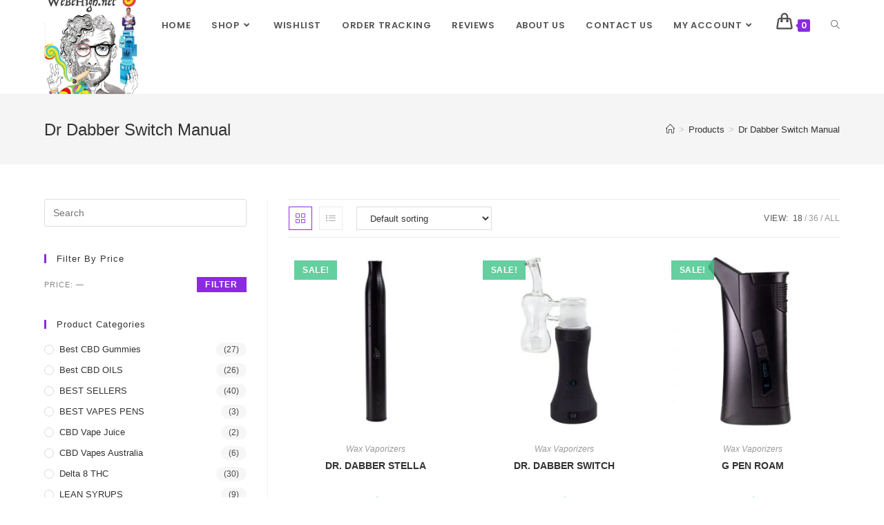

--- FILE ---
content_type: text/html; charset=UTF-8
request_url: https://webehigh.net/product-tag/dr-dabber-switch-manual/
body_size: 36013
content:
<!DOCTYPE html>
<html class="html" lang="en-US">
<head>
	<meta charset="UTF-8">
	<link rel="profile" href="https://gmpg.org/xfn/11">

	<meta name='robots' content='index, follow, max-image-preview:large, max-snippet:-1, max-video-preview:-1' />
<meta name="viewport" content="width=device-width, initial-scale=1">
	<!-- This site is optimized with the Yoast SEO plugin v21.9.1 - https://yoast.com/wordpress/plugins/seo/ -->
	<title>Dr Dabber Switch Manual Archives - WEBEHIGH</title>
	<link rel="canonical" href="https://webehigh.net/product-tag/dr-dabber-switch-manual/" />
	<meta property="og:locale" content="en_US" />
	<meta property="og:type" content="article" />
	<meta property="og:title" content="Dr Dabber Switch Manual Archives - WEBEHIGH" />
	<meta property="og:url" content="https://webehigh.net/product-tag/dr-dabber-switch-manual/" />
	<meta property="og:site_name" content="WEBEHIGH" />
	<meta name="twitter:card" content="summary_large_image" />
	<script type="application/ld+json" class="yoast-schema-graph">{"@context":"https://schema.org","@graph":[{"@type":"CollectionPage","@id":"https://webehigh.net/product-tag/dr-dabber-switch-manual/","url":"https://webehigh.net/product-tag/dr-dabber-switch-manual/","name":"Dr Dabber Switch Manual Archives - WEBEHIGH","isPartOf":{"@id":"https://webehigh.net/#website"},"primaryImageOfPage":{"@id":"https://webehigh.net/product-tag/dr-dabber-switch-manual/#primaryimage"},"image":{"@id":"https://webehigh.net/product-tag/dr-dabber-switch-manual/#primaryimage"},"thumbnailUrl":"https://webehigh.net/wp-content/uploads/2022/05/dr_dabber_stella_frontview.jpg","breadcrumb":{"@id":"https://webehigh.net/product-tag/dr-dabber-switch-manual/#breadcrumb"},"inLanguage":"en-US"},{"@type":"ImageObject","inLanguage":"en-US","@id":"https://webehigh.net/product-tag/dr-dabber-switch-manual/#primaryimage","url":"https://webehigh.net/wp-content/uploads/2022/05/dr_dabber_stella_frontview.jpg","contentUrl":"https://webehigh.net/wp-content/uploads/2022/05/dr_dabber_stella_frontview.jpg","width":560,"height":560,"caption":"Buy Dr Dabber Stella online"},{"@type":"BreadcrumbList","@id":"https://webehigh.net/product-tag/dr-dabber-switch-manual/#breadcrumb","itemListElement":[{"@type":"ListItem","position":1,"name":"Home","item":"https://webehigh.net/"},{"@type":"ListItem","position":2,"name":"Dr Dabber Switch Manual"}]},{"@type":"WebSite","@id":"https://webehigh.net/#website","url":"https://webehigh.net/","name":"WEBEHIGH","description":"BUY THC VAPE JUICE","publisher":{"@id":"https://webehigh.net/#organization"},"potentialAction":[{"@type":"SearchAction","target":{"@type":"EntryPoint","urlTemplate":"https://webehigh.net/?s={search_term_string}"},"query-input":"required name=search_term_string"}],"inLanguage":"en-US"},{"@type":"Organization","@id":"https://webehigh.net/#organization","name":"WEBEHIGH","url":"https://webehigh.net/","logo":{"@type":"ImageObject","inLanguage":"en-US","@id":"https://webehigh.net/#/schema/logo/image/","url":"https://webehigh.net/wp-content/uploads/2022/06/cropped-cropped-WeBeHigh-Logo.jpeg","contentUrl":"https://webehigh.net/wp-content/uploads/2022/06/cropped-cropped-WeBeHigh-Logo.jpeg","width":512,"height":512,"caption":"WEBEHIGH"},"image":{"@id":"https://webehigh.net/#/schema/logo/image/"}}]}</script>
	<!-- / Yoast SEO plugin. -->


<link rel='dns-prefetch' href='//www.googletagmanager.com' />
<link rel='dns-prefetch' href='//fonts.googleapis.com' />
<link rel="alternate" type="application/rss+xml" title="WEBEHIGH &raquo; Feed" href="https://webehigh.net/feed/" />
<link rel="alternate" type="application/rss+xml" title="WEBEHIGH &raquo; Comments Feed" href="https://webehigh.net/comments/feed/" />
<link rel="alternate" type="application/rss+xml" title="WEBEHIGH &raquo; Dr Dabber Switch Manual Tag Feed" href="https://webehigh.net/product-tag/dr-dabber-switch-manual/feed/" />
<script>
window._wpemojiSettings = {"baseUrl":"https:\/\/s.w.org\/images\/core\/emoji\/14.0.0\/72x72\/","ext":".png","svgUrl":"https:\/\/s.w.org\/images\/core\/emoji\/14.0.0\/svg\/","svgExt":".svg","source":{"concatemoji":"https:\/\/webehigh.net\/wp-includes\/js\/wp-emoji-release.min.js?ver=6.4.1"}};
/*! This file is auto-generated */
!function(i,n){var o,s,e;function c(e){try{var t={supportTests:e,timestamp:(new Date).valueOf()};sessionStorage.setItem(o,JSON.stringify(t))}catch(e){}}function p(e,t,n){e.clearRect(0,0,e.canvas.width,e.canvas.height),e.fillText(t,0,0);var t=new Uint32Array(e.getImageData(0,0,e.canvas.width,e.canvas.height).data),r=(e.clearRect(0,0,e.canvas.width,e.canvas.height),e.fillText(n,0,0),new Uint32Array(e.getImageData(0,0,e.canvas.width,e.canvas.height).data));return t.every(function(e,t){return e===r[t]})}function u(e,t,n){switch(t){case"flag":return n(e,"\ud83c\udff3\ufe0f\u200d\u26a7\ufe0f","\ud83c\udff3\ufe0f\u200b\u26a7\ufe0f")?!1:!n(e,"\ud83c\uddfa\ud83c\uddf3","\ud83c\uddfa\u200b\ud83c\uddf3")&&!n(e,"\ud83c\udff4\udb40\udc67\udb40\udc62\udb40\udc65\udb40\udc6e\udb40\udc67\udb40\udc7f","\ud83c\udff4\u200b\udb40\udc67\u200b\udb40\udc62\u200b\udb40\udc65\u200b\udb40\udc6e\u200b\udb40\udc67\u200b\udb40\udc7f");case"emoji":return!n(e,"\ud83e\udef1\ud83c\udffb\u200d\ud83e\udef2\ud83c\udfff","\ud83e\udef1\ud83c\udffb\u200b\ud83e\udef2\ud83c\udfff")}return!1}function f(e,t,n){var r="undefined"!=typeof WorkerGlobalScope&&self instanceof WorkerGlobalScope?new OffscreenCanvas(300,150):i.createElement("canvas"),a=r.getContext("2d",{willReadFrequently:!0}),o=(a.textBaseline="top",a.font="600 32px Arial",{});return e.forEach(function(e){o[e]=t(a,e,n)}),o}function t(e){var t=i.createElement("script");t.src=e,t.defer=!0,i.head.appendChild(t)}"undefined"!=typeof Promise&&(o="wpEmojiSettingsSupports",s=["flag","emoji"],n.supports={everything:!0,everythingExceptFlag:!0},e=new Promise(function(e){i.addEventListener("DOMContentLoaded",e,{once:!0})}),new Promise(function(t){var n=function(){try{var e=JSON.parse(sessionStorage.getItem(o));if("object"==typeof e&&"number"==typeof e.timestamp&&(new Date).valueOf()<e.timestamp+604800&&"object"==typeof e.supportTests)return e.supportTests}catch(e){}return null}();if(!n){if("undefined"!=typeof Worker&&"undefined"!=typeof OffscreenCanvas&&"undefined"!=typeof URL&&URL.createObjectURL&&"undefined"!=typeof Blob)try{var e="postMessage("+f.toString()+"("+[JSON.stringify(s),u.toString(),p.toString()].join(",")+"));",r=new Blob([e],{type:"text/javascript"}),a=new Worker(URL.createObjectURL(r),{name:"wpTestEmojiSupports"});return void(a.onmessage=function(e){c(n=e.data),a.terminate(),t(n)})}catch(e){}c(n=f(s,u,p))}t(n)}).then(function(e){for(var t in e)n.supports[t]=e[t],n.supports.everything=n.supports.everything&&n.supports[t],"flag"!==t&&(n.supports.everythingExceptFlag=n.supports.everythingExceptFlag&&n.supports[t]);n.supports.everythingExceptFlag=n.supports.everythingExceptFlag&&!n.supports.flag,n.DOMReady=!1,n.readyCallback=function(){n.DOMReady=!0}}).then(function(){return e}).then(function(){var e;n.supports.everything||(n.readyCallback(),(e=n.source||{}).concatemoji?t(e.concatemoji):e.wpemoji&&e.twemoji&&(t(e.twemoji),t(e.wpemoji)))}))}((window,document),window._wpemojiSettings);
</script>

<link rel='stylesheet' id='premium-addons-css' href='https://webehigh.net/wp-content/plugins/premium-addons-for-elementor/assets/frontend/min-css/premium-addons.min.css?ver=4.10.18' media='all' />
<style id='wp-emoji-styles-inline-css'>

	img.wp-smiley, img.emoji {
		display: inline !important;
		border: none !important;
		box-shadow: none !important;
		height: 1em !important;
		width: 1em !important;
		margin: 0 0.07em !important;
		vertical-align: -0.1em !important;
		background: none !important;
		padding: 0 !important;
	}
</style>
<link rel='stylesheet' id='wp-block-library-css' href='https://webehigh.net/wp-includes/css/dist/block-library/style.min.css?ver=6.4.1' media='all' />
<style id='wp-block-library-theme-inline-css'>
.wp-block-audio figcaption{color:#555;font-size:13px;text-align:center}.is-dark-theme .wp-block-audio figcaption{color:hsla(0,0%,100%,.65)}.wp-block-audio{margin:0 0 1em}.wp-block-code{border:1px solid #ccc;border-radius:4px;font-family:Menlo,Consolas,monaco,monospace;padding:.8em 1em}.wp-block-embed figcaption{color:#555;font-size:13px;text-align:center}.is-dark-theme .wp-block-embed figcaption{color:hsla(0,0%,100%,.65)}.wp-block-embed{margin:0 0 1em}.blocks-gallery-caption{color:#555;font-size:13px;text-align:center}.is-dark-theme .blocks-gallery-caption{color:hsla(0,0%,100%,.65)}.wp-block-image figcaption{color:#555;font-size:13px;text-align:center}.is-dark-theme .wp-block-image figcaption{color:hsla(0,0%,100%,.65)}.wp-block-image{margin:0 0 1em}.wp-block-pullquote{border-bottom:4px solid;border-top:4px solid;color:currentColor;margin-bottom:1.75em}.wp-block-pullquote cite,.wp-block-pullquote footer,.wp-block-pullquote__citation{color:currentColor;font-size:.8125em;font-style:normal;text-transform:uppercase}.wp-block-quote{border-left:.25em solid;margin:0 0 1.75em;padding-left:1em}.wp-block-quote cite,.wp-block-quote footer{color:currentColor;font-size:.8125em;font-style:normal;position:relative}.wp-block-quote.has-text-align-right{border-left:none;border-right:.25em solid;padding-left:0;padding-right:1em}.wp-block-quote.has-text-align-center{border:none;padding-left:0}.wp-block-quote.is-large,.wp-block-quote.is-style-large,.wp-block-quote.is-style-plain{border:none}.wp-block-search .wp-block-search__label{font-weight:700}.wp-block-search__button{border:1px solid #ccc;padding:.375em .625em}:where(.wp-block-group.has-background){padding:1.25em 2.375em}.wp-block-separator.has-css-opacity{opacity:.4}.wp-block-separator{border:none;border-bottom:2px solid;margin-left:auto;margin-right:auto}.wp-block-separator.has-alpha-channel-opacity{opacity:1}.wp-block-separator:not(.is-style-wide):not(.is-style-dots){width:100px}.wp-block-separator.has-background:not(.is-style-dots){border-bottom:none;height:1px}.wp-block-separator.has-background:not(.is-style-wide):not(.is-style-dots){height:2px}.wp-block-table{margin:0 0 1em}.wp-block-table td,.wp-block-table th{word-break:normal}.wp-block-table figcaption{color:#555;font-size:13px;text-align:center}.is-dark-theme .wp-block-table figcaption{color:hsla(0,0%,100%,.65)}.wp-block-video figcaption{color:#555;font-size:13px;text-align:center}.is-dark-theme .wp-block-video figcaption{color:hsla(0,0%,100%,.65)}.wp-block-video{margin:0 0 1em}.wp-block-template-part.has-background{margin-bottom:0;margin-top:0;padding:1.25em 2.375em}
</style>
<style id='classic-theme-styles-inline-css'>
/*! This file is auto-generated */
.wp-block-button__link{color:#fff;background-color:#32373c;border-radius:9999px;box-shadow:none;text-decoration:none;padding:calc(.667em + 2px) calc(1.333em + 2px);font-size:1.125em}.wp-block-file__button{background:#32373c;color:#fff;text-decoration:none}
</style>
<style id='global-styles-inline-css'>
body{--wp--preset--color--black: #000000;--wp--preset--color--cyan-bluish-gray: #abb8c3;--wp--preset--color--white: #ffffff;--wp--preset--color--pale-pink: #f78da7;--wp--preset--color--vivid-red: #cf2e2e;--wp--preset--color--luminous-vivid-orange: #ff6900;--wp--preset--color--luminous-vivid-amber: #fcb900;--wp--preset--color--light-green-cyan: #7bdcb5;--wp--preset--color--vivid-green-cyan: #00d084;--wp--preset--color--pale-cyan-blue: #8ed1fc;--wp--preset--color--vivid-cyan-blue: #0693e3;--wp--preset--color--vivid-purple: #9b51e0;--wp--preset--gradient--vivid-cyan-blue-to-vivid-purple: linear-gradient(135deg,rgba(6,147,227,1) 0%,rgb(155,81,224) 100%);--wp--preset--gradient--light-green-cyan-to-vivid-green-cyan: linear-gradient(135deg,rgb(122,220,180) 0%,rgb(0,208,130) 100%);--wp--preset--gradient--luminous-vivid-amber-to-luminous-vivid-orange: linear-gradient(135deg,rgba(252,185,0,1) 0%,rgba(255,105,0,1) 100%);--wp--preset--gradient--luminous-vivid-orange-to-vivid-red: linear-gradient(135deg,rgba(255,105,0,1) 0%,rgb(207,46,46) 100%);--wp--preset--gradient--very-light-gray-to-cyan-bluish-gray: linear-gradient(135deg,rgb(238,238,238) 0%,rgb(169,184,195) 100%);--wp--preset--gradient--cool-to-warm-spectrum: linear-gradient(135deg,rgb(74,234,220) 0%,rgb(151,120,209) 20%,rgb(207,42,186) 40%,rgb(238,44,130) 60%,rgb(251,105,98) 80%,rgb(254,248,76) 100%);--wp--preset--gradient--blush-light-purple: linear-gradient(135deg,rgb(255,206,236) 0%,rgb(152,150,240) 100%);--wp--preset--gradient--blush-bordeaux: linear-gradient(135deg,rgb(254,205,165) 0%,rgb(254,45,45) 50%,rgb(107,0,62) 100%);--wp--preset--gradient--luminous-dusk: linear-gradient(135deg,rgb(255,203,112) 0%,rgb(199,81,192) 50%,rgb(65,88,208) 100%);--wp--preset--gradient--pale-ocean: linear-gradient(135deg,rgb(255,245,203) 0%,rgb(182,227,212) 50%,rgb(51,167,181) 100%);--wp--preset--gradient--electric-grass: linear-gradient(135deg,rgb(202,248,128) 0%,rgb(113,206,126) 100%);--wp--preset--gradient--midnight: linear-gradient(135deg,rgb(2,3,129) 0%,rgb(40,116,252) 100%);--wp--preset--font-size--small: 13px;--wp--preset--font-size--medium: 20px;--wp--preset--font-size--large: 36px;--wp--preset--font-size--x-large: 42px;--wp--preset--spacing--20: 0.44rem;--wp--preset--spacing--30: 0.67rem;--wp--preset--spacing--40: 1rem;--wp--preset--spacing--50: 1.5rem;--wp--preset--spacing--60: 2.25rem;--wp--preset--spacing--70: 3.38rem;--wp--preset--spacing--80: 5.06rem;--wp--preset--shadow--natural: 6px 6px 9px rgba(0, 0, 0, 0.2);--wp--preset--shadow--deep: 12px 12px 50px rgba(0, 0, 0, 0.4);--wp--preset--shadow--sharp: 6px 6px 0px rgba(0, 0, 0, 0.2);--wp--preset--shadow--outlined: 6px 6px 0px -3px rgba(255, 255, 255, 1), 6px 6px rgba(0, 0, 0, 1);--wp--preset--shadow--crisp: 6px 6px 0px rgba(0, 0, 0, 1);}:where(.is-layout-flex){gap: 0.5em;}:where(.is-layout-grid){gap: 0.5em;}body .is-layout-flow > .alignleft{float: left;margin-inline-start: 0;margin-inline-end: 2em;}body .is-layout-flow > .alignright{float: right;margin-inline-start: 2em;margin-inline-end: 0;}body .is-layout-flow > .aligncenter{margin-left: auto !important;margin-right: auto !important;}body .is-layout-constrained > .alignleft{float: left;margin-inline-start: 0;margin-inline-end: 2em;}body .is-layout-constrained > .alignright{float: right;margin-inline-start: 2em;margin-inline-end: 0;}body .is-layout-constrained > .aligncenter{margin-left: auto !important;margin-right: auto !important;}body .is-layout-constrained > :where(:not(.alignleft):not(.alignright):not(.alignfull)){max-width: var(--wp--style--global--content-size);margin-left: auto !important;margin-right: auto !important;}body .is-layout-constrained > .alignwide{max-width: var(--wp--style--global--wide-size);}body .is-layout-flex{display: flex;}body .is-layout-flex{flex-wrap: wrap;align-items: center;}body .is-layout-flex > *{margin: 0;}body .is-layout-grid{display: grid;}body .is-layout-grid > *{margin: 0;}:where(.wp-block-columns.is-layout-flex){gap: 2em;}:where(.wp-block-columns.is-layout-grid){gap: 2em;}:where(.wp-block-post-template.is-layout-flex){gap: 1.25em;}:where(.wp-block-post-template.is-layout-grid){gap: 1.25em;}.has-black-color{color: var(--wp--preset--color--black) !important;}.has-cyan-bluish-gray-color{color: var(--wp--preset--color--cyan-bluish-gray) !important;}.has-white-color{color: var(--wp--preset--color--white) !important;}.has-pale-pink-color{color: var(--wp--preset--color--pale-pink) !important;}.has-vivid-red-color{color: var(--wp--preset--color--vivid-red) !important;}.has-luminous-vivid-orange-color{color: var(--wp--preset--color--luminous-vivid-orange) !important;}.has-luminous-vivid-amber-color{color: var(--wp--preset--color--luminous-vivid-amber) !important;}.has-light-green-cyan-color{color: var(--wp--preset--color--light-green-cyan) !important;}.has-vivid-green-cyan-color{color: var(--wp--preset--color--vivid-green-cyan) !important;}.has-pale-cyan-blue-color{color: var(--wp--preset--color--pale-cyan-blue) !important;}.has-vivid-cyan-blue-color{color: var(--wp--preset--color--vivid-cyan-blue) !important;}.has-vivid-purple-color{color: var(--wp--preset--color--vivid-purple) !important;}.has-black-background-color{background-color: var(--wp--preset--color--black) !important;}.has-cyan-bluish-gray-background-color{background-color: var(--wp--preset--color--cyan-bluish-gray) !important;}.has-white-background-color{background-color: var(--wp--preset--color--white) !important;}.has-pale-pink-background-color{background-color: var(--wp--preset--color--pale-pink) !important;}.has-vivid-red-background-color{background-color: var(--wp--preset--color--vivid-red) !important;}.has-luminous-vivid-orange-background-color{background-color: var(--wp--preset--color--luminous-vivid-orange) !important;}.has-luminous-vivid-amber-background-color{background-color: var(--wp--preset--color--luminous-vivid-amber) !important;}.has-light-green-cyan-background-color{background-color: var(--wp--preset--color--light-green-cyan) !important;}.has-vivid-green-cyan-background-color{background-color: var(--wp--preset--color--vivid-green-cyan) !important;}.has-pale-cyan-blue-background-color{background-color: var(--wp--preset--color--pale-cyan-blue) !important;}.has-vivid-cyan-blue-background-color{background-color: var(--wp--preset--color--vivid-cyan-blue) !important;}.has-vivid-purple-background-color{background-color: var(--wp--preset--color--vivid-purple) !important;}.has-black-border-color{border-color: var(--wp--preset--color--black) !important;}.has-cyan-bluish-gray-border-color{border-color: var(--wp--preset--color--cyan-bluish-gray) !important;}.has-white-border-color{border-color: var(--wp--preset--color--white) !important;}.has-pale-pink-border-color{border-color: var(--wp--preset--color--pale-pink) !important;}.has-vivid-red-border-color{border-color: var(--wp--preset--color--vivid-red) !important;}.has-luminous-vivid-orange-border-color{border-color: var(--wp--preset--color--luminous-vivid-orange) !important;}.has-luminous-vivid-amber-border-color{border-color: var(--wp--preset--color--luminous-vivid-amber) !important;}.has-light-green-cyan-border-color{border-color: var(--wp--preset--color--light-green-cyan) !important;}.has-vivid-green-cyan-border-color{border-color: var(--wp--preset--color--vivid-green-cyan) !important;}.has-pale-cyan-blue-border-color{border-color: var(--wp--preset--color--pale-cyan-blue) !important;}.has-vivid-cyan-blue-border-color{border-color: var(--wp--preset--color--vivid-cyan-blue) !important;}.has-vivid-purple-border-color{border-color: var(--wp--preset--color--vivid-purple) !important;}.has-vivid-cyan-blue-to-vivid-purple-gradient-background{background: var(--wp--preset--gradient--vivid-cyan-blue-to-vivid-purple) !important;}.has-light-green-cyan-to-vivid-green-cyan-gradient-background{background: var(--wp--preset--gradient--light-green-cyan-to-vivid-green-cyan) !important;}.has-luminous-vivid-amber-to-luminous-vivid-orange-gradient-background{background: var(--wp--preset--gradient--luminous-vivid-amber-to-luminous-vivid-orange) !important;}.has-luminous-vivid-orange-to-vivid-red-gradient-background{background: var(--wp--preset--gradient--luminous-vivid-orange-to-vivid-red) !important;}.has-very-light-gray-to-cyan-bluish-gray-gradient-background{background: var(--wp--preset--gradient--very-light-gray-to-cyan-bluish-gray) !important;}.has-cool-to-warm-spectrum-gradient-background{background: var(--wp--preset--gradient--cool-to-warm-spectrum) !important;}.has-blush-light-purple-gradient-background{background: var(--wp--preset--gradient--blush-light-purple) !important;}.has-blush-bordeaux-gradient-background{background: var(--wp--preset--gradient--blush-bordeaux) !important;}.has-luminous-dusk-gradient-background{background: var(--wp--preset--gradient--luminous-dusk) !important;}.has-pale-ocean-gradient-background{background: var(--wp--preset--gradient--pale-ocean) !important;}.has-electric-grass-gradient-background{background: var(--wp--preset--gradient--electric-grass) !important;}.has-midnight-gradient-background{background: var(--wp--preset--gradient--midnight) !important;}.has-small-font-size{font-size: var(--wp--preset--font-size--small) !important;}.has-medium-font-size{font-size: var(--wp--preset--font-size--medium) !important;}.has-large-font-size{font-size: var(--wp--preset--font-size--large) !important;}.has-x-large-font-size{font-size: var(--wp--preset--font-size--x-large) !important;}
.wp-block-navigation a:where(:not(.wp-element-button)){color: inherit;}
:where(.wp-block-post-template.is-layout-flex){gap: 1.25em;}:where(.wp-block-post-template.is-layout-grid){gap: 1.25em;}
:where(.wp-block-columns.is-layout-flex){gap: 2em;}:where(.wp-block-columns.is-layout-grid){gap: 2em;}
.wp-block-pullquote{font-size: 1.5em;line-height: 1.6;}
</style>
<link rel='stylesheet' id='contact-form-7-css' href='https://webehigh.net/wp-content/plugins/contact-form-7/includes/css/styles.css?ver=5.8.6' media='all' />
<style id='woocommerce-inline-inline-css'>
.woocommerce form .form-row .required { visibility: visible; }
</style>
<link rel='stylesheet' id='hfe-style-css' href='https://webehigh.net/wp-content/plugins/header-footer-elementor/assets/css/header-footer-elementor.css?ver=1.6.24' media='all' />
<link rel='stylesheet' id='elementor-icons-css' href='https://webehigh.net/wp-content/plugins/elementor/assets/lib/eicons/css/elementor-icons.min.css?ver=5.27.0' media='all' />
<link rel='stylesheet' id='elementor-frontend-css' href='https://webehigh.net/wp-content/plugins/elementor/assets/css/frontend-lite.min.css?ver=3.19.0' media='all' />
<link rel='stylesheet' id='swiper-css' href='https://webehigh.net/wp-content/plugins/elementor/assets/lib/swiper/css/swiper.min.css?ver=5.3.6' media='all' />
<link rel='stylesheet' id='elementor-post-6-css' href='https://webehigh.net/wp-content/uploads/elementor/css/post-6.css?ver=1706892253' media='all' />
<link rel='stylesheet' id='font-awesome-5-all-css' href='https://webehigh.net/wp-content/plugins/elementor/assets/lib/font-awesome/css/all.min.css?ver=4.10.18' media='all' />
<link rel='stylesheet' id='font-awesome-4-shim-css' href='https://webehigh.net/wp-content/plugins/elementor/assets/lib/font-awesome/css/v4-shims.min.css?ver=3.19.0' media='all' />
<link rel='stylesheet' id='elementor-global-css' href='https://webehigh.net/wp-content/uploads/elementor/css/global.css?ver=1706892258' media='all' />
<link rel='stylesheet' id='elementor-post-265-css' href='https://webehigh.net/wp-content/uploads/elementor/css/post-265.css?ver=1767845618' media='all' />
<link rel='stylesheet' id='hfe-widgets-style-css' href='https://webehigh.net/wp-content/plugins/header-footer-elementor/inc/widgets-css/frontend.css?ver=1.6.24' media='all' />
<link rel='stylesheet' id='oceanwp-woo-mini-cart-css' href='https://webehigh.net/wp-content/themes/oceanwp/assets/css/woo/woo-mini-cart.min.css?ver=6.4.1' media='all' />
<link rel='stylesheet' id='font-awesome-css' href='https://webehigh.net/wp-content/themes/oceanwp/assets/fonts/fontawesome/css/all.min.css?ver=5.15.1' media='all' />
<link rel='stylesheet' id='simple-line-icons-css' href='https://webehigh.net/wp-content/themes/oceanwp/assets/css/third/simple-line-icons.min.css?ver=2.4.0' media='all' />
<link rel='stylesheet' id='oceanwp-style-css' href='https://webehigh.net/wp-content/themes/oceanwp/assets/css/style.min.css?ver=3.5.1' media='all' />
<link rel='stylesheet' id='oceanwp-google-font-poppins-css' href='//fonts.googleapis.com/css?family=Poppins%3A100%2C200%2C300%2C400%2C500%2C600%2C700%2C800%2C900%2C100i%2C200i%2C300i%2C400i%2C500i%2C600i%2C700i%2C800i%2C900i&#038;subset=latin&#038;display=swap&#038;ver=6.4.1' media='all' />
<link rel='stylesheet' id='oceanwp-woocommerce-css' href='https://webehigh.net/wp-content/themes/oceanwp/assets/css/woo/woocommerce.min.css?ver=6.4.1' media='all' />
<link rel='stylesheet' id='oceanwp-woo-star-font-css' href='https://webehigh.net/wp-content/themes/oceanwp/assets/css/woo/woo-star-font.min.css?ver=6.4.1' media='all' />
<link rel='stylesheet' id='oceanwp-woo-quick-view-css' href='https://webehigh.net/wp-content/themes/oceanwp/assets/css/woo/woo-quick-view.min.css?ver=6.4.1' media='all' />
<link rel='stylesheet' id='eael-general-css' href='https://webehigh.net/wp-content/plugins/essential-addons-for-elementor-lite/assets/front-end/css/view/general.min.css?ver=5.9.8' media='all' />
<link rel='stylesheet' id='oe-widgets-style-css' href='https://webehigh.net/wp-content/plugins/ocean-extra/assets/css/widgets.css?ver=6.4.1' media='all' />
<link rel='stylesheet' id='google-fonts-1-css' href='https://fonts.googleapis.com/css?family=Roboto%3A100%2C100italic%2C200%2C200italic%2C300%2C300italic%2C400%2C400italic%2C500%2C500italic%2C600%2C600italic%2C700%2C700italic%2C800%2C800italic%2C900%2C900italic%7CRoboto+Slab%3A100%2C100italic%2C200%2C200italic%2C300%2C300italic%2C400%2C400italic%2C500%2C500italic%2C600%2C600italic%2C700%2C700italic%2C800%2C800italic%2C900%2C900italic%7CLato%3A100%2C100italic%2C200%2C200italic%2C300%2C300italic%2C400%2C400italic%2C500%2C500italic%2C600%2C600italic%2C700%2C700italic%2C800%2C800italic%2C900%2C900italic&#038;display=auto&#038;ver=6.4.1' media='all' />
<link rel="preconnect" href="https://fonts.gstatic.com/" crossorigin><script type="text/template" id="tmpl-variation-template">
	<div class="woocommerce-variation-description">{{{ data.variation.variation_description }}}</div>
	<div class="woocommerce-variation-price">{{{ data.variation.price_html }}}</div>
	<div class="woocommerce-variation-availability">{{{ data.variation.availability_html }}}</div>
</script>
<script type="text/template" id="tmpl-unavailable-variation-template">
	<p>Sorry, this product is unavailable. Please choose a different combination.</p>
</script>
<script src="https://webehigh.net/wp-includes/js/jquery/jquery.min.js?ver=3.7.1" id="jquery-core-js"></script>
<script src="https://webehigh.net/wp-includes/js/jquery/jquery-migrate.min.js?ver=3.4.1" id="jquery-migrate-js"></script>
<script src="https://webehigh.net/wp-content/plugins/woocommerce/assets/js/jquery-blockui/jquery.blockUI.min.js?ver=2.7.0-wc.8.5.4" id="jquery-blockui-js" defer data-wp-strategy="defer"></script>
<script id="wc-add-to-cart-js-extra">
var wc_add_to_cart_params = {"ajax_url":"\/wp-admin\/admin-ajax.php","wc_ajax_url":"\/?wc-ajax=%%endpoint%%","i18n_view_cart":"View cart","cart_url":"https:\/\/webehigh.net\/delta-8-thc\/","is_cart":"","cart_redirect_after_add":"no"};
</script>
<script src="https://webehigh.net/wp-content/plugins/woocommerce/assets/js/frontend/add-to-cart.min.js?ver=8.5.4" id="wc-add-to-cart-js" defer data-wp-strategy="defer"></script>
<script src="https://webehigh.net/wp-content/plugins/woocommerce/assets/js/js-cookie/js.cookie.min.js?ver=2.1.4-wc.8.5.4" id="js-cookie-js" defer data-wp-strategy="defer"></script>
<script id="woocommerce-js-extra">
var woocommerce_params = {"ajax_url":"\/wp-admin\/admin-ajax.php","wc_ajax_url":"\/?wc-ajax=%%endpoint%%"};
</script>
<script src="https://webehigh.net/wp-content/plugins/woocommerce/assets/js/frontend/woocommerce.min.js?ver=8.5.4" id="woocommerce-js" defer data-wp-strategy="defer"></script>
<script src="https://webehigh.net/wp-content/plugins/elementor/assets/lib/font-awesome/js/v4-shims.min.js?ver=3.19.0" id="font-awesome-4-shim-js"></script>

<!-- Google tag (gtag.js) snippet added by Site Kit -->
<!-- Google Analytics snippet added by Site Kit -->
<script src="https://www.googletagmanager.com/gtag/js?id=GT-TWTT8FG" id="google_gtagjs-js" async></script>
<script id="google_gtagjs-js-after">
window.dataLayer = window.dataLayer || [];function gtag(){dataLayer.push(arguments);}
gtag("set","linker",{"domains":["webehigh.net"]});
gtag("js", new Date());
gtag("set", "developer_id.dZTNiMT", true);
gtag("config", "GT-TWTT8FG");
</script>
<script src="https://webehigh.net/wp-includes/js/underscore.min.js?ver=1.13.4" id="underscore-js"></script>
<script id="wp-util-js-extra">
var _wpUtilSettings = {"ajax":{"url":"\/wp-admin\/admin-ajax.php"}};
</script>
<script src="https://webehigh.net/wp-includes/js/wp-util.min.js?ver=6.4.1" id="wp-util-js"></script>
<script id="wc-add-to-cart-variation-js-extra">
var wc_add_to_cart_variation_params = {"wc_ajax_url":"\/?wc-ajax=%%endpoint%%","i18n_no_matching_variations_text":"Sorry, no products matched your selection. Please choose a different combination.","i18n_make_a_selection_text":"Please select some product options before adding this product to your cart.","i18n_unavailable_text":"Sorry, this product is unavailable. Please choose a different combination."};
</script>
<script src="https://webehigh.net/wp-content/plugins/woocommerce/assets/js/frontend/add-to-cart-variation.min.js?ver=8.5.4" id="wc-add-to-cart-variation-js" defer data-wp-strategy="defer"></script>
<script src="https://webehigh.net/wp-content/plugins/woocommerce/assets/js/flexslider/jquery.flexslider.min.js?ver=2.7.2-wc.8.5.4" id="flexslider-js" defer data-wp-strategy="defer"></script>
<script id="wc-cart-fragments-js-extra">
var wc_cart_fragments_params = {"ajax_url":"\/wp-admin\/admin-ajax.php","wc_ajax_url":"\/?wc-ajax=%%endpoint%%","cart_hash_key":"wc_cart_hash_c35948fc76aa9c5e254916bd363ad5a8","fragment_name":"wc_fragments_c35948fc76aa9c5e254916bd363ad5a8","request_timeout":"5000"};
</script>
<script src="https://webehigh.net/wp-content/plugins/woocommerce/assets/js/frontend/cart-fragments.min.js?ver=8.5.4" id="wc-cart-fragments-js" defer data-wp-strategy="defer"></script>
<link rel="https://api.w.org/" href="https://webehigh.net/wp-json/" /><link rel="alternate" type="application/json" href="https://webehigh.net/wp-json/wp/v2/product_tag/3258" /><link rel="EditURI" type="application/rsd+xml" title="RSD" href="https://webehigh.net/xmlrpc.php?rsd" />
<meta name="generator" content="WordPress 6.4.1" />
<meta name="generator" content="WooCommerce 8.5.4" />
<meta name="generator" content="Site Kit by Google 1.170.0" />	<noscript><style>.woocommerce-product-gallery{ opacity: 1 !important; }</style></noscript>
	<meta name="generator" content="Elementor 3.19.0; features: e_optimized_assets_loading, e_optimized_css_loading, additional_custom_breakpoints, block_editor_assets_optimize, e_image_loading_optimization; settings: css_print_method-external, google_font-enabled, font_display-auto">
<link rel="preconnect" href="//code.tidio.co"><link rel="icon" href="https://webehigh.net/wp-content/uploads/2022/06/cropped-WeBeHigh-Logo-32x32.jpeg" sizes="32x32" />
<link rel="icon" href="https://webehigh.net/wp-content/uploads/2022/06/cropped-WeBeHigh-Logo-192x192.jpeg" sizes="192x192" />
<link rel="apple-touch-icon" href="https://webehigh.net/wp-content/uploads/2022/06/cropped-WeBeHigh-Logo-180x180.jpeg" />
<meta name="msapplication-TileImage" content="https://webehigh.net/wp-content/uploads/2022/06/cropped-WeBeHigh-Logo-270x270.jpeg" />
<!-- OceanWP CSS -->
<style type="text/css">
/* General CSS */.woocommerce-MyAccount-navigation ul li a:before,.woocommerce-checkout .woocommerce-info a,.woocommerce-checkout #payment ul.payment_methods .wc_payment_method>input[type=radio]:first-child:checked+label:before,.woocommerce-checkout #payment .payment_method_paypal .about_paypal,.woocommerce ul.products li.product li.category a:hover,.woocommerce ul.products li.product .button:hover,.woocommerce ul.products li.product .product-inner .added_to_cart:hover,.product_meta .posted_in a:hover,.product_meta .tagged_as a:hover,.woocommerce div.product .woocommerce-tabs ul.tabs li a:hover,.woocommerce div.product .woocommerce-tabs ul.tabs li.active a,.woocommerce .oceanwp-grid-list a.active,.woocommerce .oceanwp-grid-list a:hover,.woocommerce .oceanwp-off-canvas-filter:hover,.widget_shopping_cart ul.cart_list li .owp-grid-wrap .owp-grid a.remove:hover,.widget_product_categories li a:hover ~ .count,.widget_layered_nav li a:hover ~ .count,.woocommerce ul.products li.product:not(.product-category) .woo-entry-buttons li a:hover,a:hover,a.light:hover,.theme-heading .text::before,.theme-heading .text::after,#top-bar-content >a:hover,#top-bar-social li.oceanwp-email a:hover,#site-navigation-wrap .dropdown-menu >li >a:hover,#site-header.medium-header #medium-searchform button:hover,.oceanwp-mobile-menu-icon a:hover,.blog-entry.post .blog-entry-header .entry-title a:hover,.blog-entry.post .blog-entry-readmore a:hover,.blog-entry.thumbnail-entry .blog-entry-category a,ul.meta li a:hover,.dropcap,.single nav.post-navigation .nav-links .title,body .related-post-title a:hover,body #wp-calendar caption,body .contact-info-widget.default i,body .contact-info-widget.big-icons i,body .custom-links-widget .oceanwp-custom-links li a:hover,body .custom-links-widget .oceanwp-custom-links li a:hover:before,body .posts-thumbnails-widget li a:hover,body .social-widget li.oceanwp-email a:hover,.comment-author .comment-meta .comment-reply-link,#respond #cancel-comment-reply-link:hover,#footer-widgets .footer-box a:hover,#footer-bottom a:hover,#footer-bottom #footer-bottom-menu a:hover,.sidr a:hover,.sidr-class-dropdown-toggle:hover,.sidr-class-menu-item-has-children.active >a,.sidr-class-menu-item-has-children.active >a >.sidr-class-dropdown-toggle,input[type=checkbox]:checked:before{color:#8a2be2}.woocommerce .oceanwp-grid-list a.active .owp-icon use,.woocommerce .oceanwp-grid-list a:hover .owp-icon use,.single nav.post-navigation .nav-links .title .owp-icon use,.blog-entry.post .blog-entry-readmore a:hover .owp-icon use,body .contact-info-widget.default .owp-icon use,body .contact-info-widget.big-icons .owp-icon use{stroke:#8a2be2}.woocommerce div.product div.images .open-image,.wcmenucart-details.count,.woocommerce-message a,.woocommerce-error a,.woocommerce-info a,.woocommerce .widget_price_filter .ui-slider .ui-slider-handle,.woocommerce .widget_price_filter .ui-slider .ui-slider-range,.owp-product-nav li a.owp-nav-link:hover,.woocommerce div.product.owp-tabs-layout-vertical .woocommerce-tabs ul.tabs li a:after,.woocommerce .widget_product_categories li.current-cat >a ~ .count,.woocommerce .widget_product_categories li.current-cat >a:before,.woocommerce .widget_layered_nav li.chosen a ~ .count,.woocommerce .widget_layered_nav li.chosen a:before,#owp-checkout-timeline .active .timeline-wrapper,.bag-style:hover .wcmenucart-cart-icon .wcmenucart-count,.show-cart .wcmenucart-cart-icon .wcmenucart-count,.woocommerce ul.products li.product:not(.product-category) .image-wrap .button,input[type="button"],input[type="reset"],input[type="submit"],button[type="submit"],.button,#site-navigation-wrap .dropdown-menu >li.btn >a >span,.thumbnail:hover i,.post-quote-content,.omw-modal .omw-close-modal,body .contact-info-widget.big-icons li:hover i,body div.wpforms-container-full .wpforms-form input[type=submit],body div.wpforms-container-full .wpforms-form button[type=submit],body div.wpforms-container-full .wpforms-form .wpforms-page-button{background-color:#8a2be2}.thumbnail:hover .link-post-svg-icon{background-color:#8a2be2}body .contact-info-widget.big-icons li:hover .owp-icon{background-color:#8a2be2}.current-shop-items-dropdown{border-top-color:#8a2be2}.woocommerce div.product .woocommerce-tabs ul.tabs li.active a{border-bottom-color:#8a2be2}.wcmenucart-details.count:before{border-color:#8a2be2}.woocommerce ul.products li.product .button:hover{border-color:#8a2be2}.woocommerce ul.products li.product .product-inner .added_to_cart:hover{border-color:#8a2be2}.woocommerce div.product .woocommerce-tabs ul.tabs li.active a{border-color:#8a2be2}.woocommerce .oceanwp-grid-list a.active{border-color:#8a2be2}.woocommerce .oceanwp-grid-list a:hover{border-color:#8a2be2}.woocommerce .oceanwp-off-canvas-filter:hover{border-color:#8a2be2}.owp-product-nav li a.owp-nav-link:hover{border-color:#8a2be2}.widget_shopping_cart_content .buttons .button:first-child:hover{border-color:#8a2be2}.widget_shopping_cart ul.cart_list li .owp-grid-wrap .owp-grid a.remove:hover{border-color:#8a2be2}.widget_product_categories li a:hover ~ .count{border-color:#8a2be2}.woocommerce .widget_product_categories li.current-cat >a ~ .count{border-color:#8a2be2}.woocommerce .widget_product_categories li.current-cat >a:before{border-color:#8a2be2}.widget_layered_nav li a:hover ~ .count{border-color:#8a2be2}.woocommerce .widget_layered_nav li.chosen a ~ .count{border-color:#8a2be2}.woocommerce .widget_layered_nav li.chosen a:before{border-color:#8a2be2}#owp-checkout-timeline.arrow .active .timeline-wrapper:before{border-top-color:#8a2be2;border-bottom-color:#8a2be2}#owp-checkout-timeline.arrow .active .timeline-wrapper:after{border-left-color:#8a2be2;border-right-color:#8a2be2}.bag-style:hover .wcmenucart-cart-icon .wcmenucart-count{border-color:#8a2be2}.bag-style:hover .wcmenucart-cart-icon .wcmenucart-count:after{border-color:#8a2be2}.show-cart .wcmenucart-cart-icon .wcmenucart-count{border-color:#8a2be2}.show-cart .wcmenucart-cart-icon .wcmenucart-count:after{border-color:#8a2be2}.woocommerce ul.products li.product:not(.product-category) .woo-product-gallery .active a{border-color:#8a2be2}.woocommerce ul.products li.product:not(.product-category) .woo-product-gallery a:hover{border-color:#8a2be2}.widget-title{border-color:#8a2be2}blockquote{border-color:#8a2be2}#searchform-dropdown{border-color:#8a2be2}.dropdown-menu .sub-menu{border-color:#8a2be2}.blog-entry.large-entry .blog-entry-readmore a:hover{border-color:#8a2be2}.oceanwp-newsletter-form-wrap input[type="email"]:focus{border-color:#8a2be2}.social-widget li.oceanwp-email a:hover{border-color:#8a2be2}#respond #cancel-comment-reply-link:hover{border-color:#8a2be2}body .contact-info-widget.big-icons li:hover i{border-color:#8a2be2}#footer-widgets .oceanwp-newsletter-form-wrap input[type="email"]:focus{border-color:#8a2be2}blockquote,.wp-block-quote{border-left-color:#8a2be2}body .contact-info-widget.big-icons li:hover .owp-icon{border-color:#8a2be2}.woocommerce div.product div.images .open-image:hover,.woocommerce-error a:hover,.woocommerce-info a:hover,.woocommerce-message a:hover,.woocommerce-message a:focus,.woocommerce .button:focus,.woocommerce ul.products li.product:not(.product-category) .image-wrap .button:hover,input[type="button"]:hover,input[type="reset"]:hover,input[type="submit"]:hover,button[type="submit"]:hover,input[type="button"]:focus,input[type="reset"]:focus,input[type="submit"]:focus,button[type="submit"]:focus,.button:hover,.button:focus,#site-navigation-wrap .dropdown-menu >li.btn >a:hover >span,.post-quote-author,.omw-modal .omw-close-modal:hover,body div.wpforms-container-full .wpforms-form input[type=submit]:hover,body div.wpforms-container-full .wpforms-form button[type=submit]:hover,body div.wpforms-container-full .wpforms-form .wpforms-page-button:hover{background-color:#000000}/* Header CSS */#site-header.has-header-media .overlay-header-media{background-color:rgba(0,0,0,0.5)}#site-logo #site-logo-inner a img,#site-header.center-header #site-navigation-wrap .middle-site-logo a img{max-width:136px}#site-header #site-logo #site-logo-inner a img,#site-header.center-header #site-navigation-wrap .middle-site-logo a img{max-height:210px}/* WooCommerce CSS */.wcmenucart i{font-size:23px}.wcmenucart .owp-icon{width:23px;height:23px}#owp-checkout-timeline .timeline-step{color:#cccccc}#owp-checkout-timeline .timeline-step{border-color:#cccccc}/* Typography CSS */#site-navigation-wrap .dropdown-menu >li >a,#site-header.full_screen-header .fs-dropdown-menu >li >a,#site-header.top-header #site-navigation-wrap .dropdown-menu >li >a,#site-header.center-header #site-navigation-wrap .dropdown-menu >li >a,#site-header.medium-header #site-navigation-wrap .dropdown-menu >li >a,.oceanwp-mobile-menu-icon a{font-family:Poppins;font-weight:600;text-transform:uppercase}
</style></head>

<body class="archive tax-product_tag term-dr-dabber-switch-manual term-3258 wp-custom-logo wp-embed-responsive theme-oceanwp woocommerce woocommerce-page woocommerce-no-js ehf-footer ehf-template-oceanwp ehf-stylesheet-oceanwp oceanwp-theme dropdown-mobile default-breakpoint has-sidebar content-left-sidebar has-breadcrumbs has-grid-list account-original-style elementor-default elementor-kit-6" itemscope="itemscope" itemtype="https://schema.org/WebPage">

	
	
	<div id="outer-wrap" class="site clr">

		<a class="skip-link screen-reader-text" href="#main">Skip to content</a>

		
		<div id="wrap" class="clr">

			
			
<header id="site-header" class="minimal-header clr" data-height="74" itemscope="itemscope" itemtype="https://schema.org/WPHeader" role="banner">

	
					
			<div id="site-header-inner" class="clr container">

				
				

<div id="site-logo" class="clr" itemscope itemtype="https://schema.org/Brand" >

	
	<div id="site-logo-inner" class="clr">

		<a href="https://webehigh.net/" class="custom-logo-link" rel="home"><img fetchpriority="high" width="512" height="512" src="https://webehigh.net/wp-content/uploads/2022/06/cropped-cropped-WeBeHigh-Logo.jpeg" class="custom-logo" alt="THC VAPE JUICE" decoding="async" srcset="https://webehigh.net/wp-content/uploads/2022/06/cropped-cropped-WeBeHigh-Logo.jpeg 512w, https://webehigh.net/wp-content/uploads/2022/06/cropped-cropped-WeBeHigh-Logo-300x300.jpeg 300w, https://webehigh.net/wp-content/uploads/2022/06/cropped-cropped-WeBeHigh-Logo-150x150.jpeg 150w, https://webehigh.net/wp-content/uploads/2022/06/cropped-cropped-WeBeHigh-Logo-100x100.jpeg 100w" sizes="(max-width: 512px) 100vw, 512px" /></a>
	</div><!-- #site-logo-inner -->

	
	
</div><!-- #site-logo -->

			<div id="site-navigation-wrap" class="clr">
			
			
			
			<nav id="site-navigation" class="navigation main-navigation clr" itemscope="itemscope" itemtype="https://schema.org/SiteNavigationElement" role="navigation" >

				<ul id="menu-main-menu" class="main-menu dropdown-menu sf-menu"><li id="menu-item-252" class="menu-item menu-item-type-post_type menu-item-object-page menu-item-home menu-item-252"><a href="https://webehigh.net/" class="menu-link"><span class="text-wrap">Home</span></a></li><li id="menu-item-250" class="menu-item menu-item-type-post_type menu-item-object-page menu-item-has-children dropdown menu-item-250"><a href="https://webehigh.net/cbd-gummies/" class="menu-link"><span class="text-wrap">Shop<i class="nav-arrow fa fa-angle-down" aria-hidden="true" role="img"></i></span></a>
<ul class="sub-menu">
	<li id="menu-item-2263" class="menu-item menu-item-type-custom menu-item-object-custom menu-item-2263"><a href="http://webehigh.net/product-category/cbd-gummies/" class="menu-link"><span class="text-wrap">Best CBD Gummies</span></a></li>	<li id="menu-item-2264" class="menu-item menu-item-type-custom menu-item-object-custom menu-item-2264"><a href="http://webehigh.net/product-category/best-cbd-oils/" class="menu-link"><span class="text-wrap">Best CBD OILS</span></a></li>	<li id="menu-item-2265" class="menu-item menu-item-type-taxonomy menu-item-object-product_cat menu-item-2265"><a href="https://webehigh.net/product-category/best-sellers/" class="menu-link"><span class="text-wrap">BEST SELLERS</span></a></li>	<li id="menu-item-2266" class="menu-item menu-item-type-taxonomy menu-item-object-product_cat menu-item-2266"><a href="https://webehigh.net/product-category/best-vapes-pens/" class="menu-link"><span class="text-wrap">BEST VAPES PENS</span></a></li>	<li id="menu-item-2267" class="menu-item menu-item-type-taxonomy menu-item-object-product_cat menu-item-2267"><a href="https://webehigh.net/product-category/cbd-vapes-australia/" class="menu-link"><span class="text-wrap">CBD Vapes Australia</span></a></li>	<li id="menu-item-2268" class="menu-item menu-item-type-custom menu-item-object-custom menu-item-2268"><a href="http://webehigh.net/product-category/delta-8-thc/" class="menu-link"><span class="text-wrap">Delta 8 THC</span></a></li>	<li id="menu-item-2269" class="menu-item menu-item-type-taxonomy menu-item-object-product_cat menu-item-2269"><a href="https://webehigh.net/product-category/lean-syrups/" class="menu-link"><span class="text-wrap">LEAN SYRUPS</span></a></li>	<li id="menu-item-2270" class="menu-item menu-item-type-taxonomy menu-item-object-product_cat menu-item-has-children dropdown menu-item-2270"><a href="https://webehigh.net/product-category/marijuana/" class="menu-link"><span class="text-wrap">Marijuana<i class="nav-arrow fa fa-angle-right" aria-hidden="true" role="img"></i></span></a>
	<ul class="sub-menu">
		<li id="menu-item-2271" class="menu-item menu-item-type-taxonomy menu-item-object-product_cat menu-item-2271"><a href="https://webehigh.net/product-category/marijuana/pre-rolls/" class="menu-link"><span class="text-wrap">Pre Rolls</span></a></li>		<li id="menu-item-2272" class="menu-item menu-item-type-taxonomy menu-item-object-product_cat menu-item-2272"><a href="https://webehigh.net/product-category/marijuana/weed-cans/" class="menu-link"><span class="text-wrap">Weed Cans</span></a></li>	</ul>
</li>	<li id="menu-item-2273" class="menu-item menu-item-type-custom menu-item-object-custom menu-item-2273"><a href="http://webehigh.net/product-category/psychedelics/" class="menu-link"><span class="text-wrap">Psychedelics</span></a></li>	<li id="menu-item-2274" class="menu-item menu-item-type-taxonomy menu-item-object-product_cat menu-item-2274"><a href="https://webehigh.net/product-category/squonk-mods/" class="menu-link"><span class="text-wrap">SQUONK MODS</span></a></li>	<li id="menu-item-2275" class="menu-item menu-item-type-taxonomy menu-item-object-product_cat menu-item-2275"><a href="https://webehigh.net/product-category/thc-vape-juice/" class="menu-link"><span class="text-wrap">THC VAPE JUICE</span></a></li>	<li id="menu-item-2276" class="menu-item menu-item-type-taxonomy menu-item-object-product_cat menu-item-2276"><a href="https://webehigh.net/product-category/vape-pens-cartridges/" class="menu-link"><span class="text-wrap">Vape Pens &amp; Cartridges</span></a></li>	<li id="menu-item-2277" class="menu-item menu-item-type-custom menu-item-object-custom menu-item-2277"><a href="http://webehigh.net/product-category/wax-vaporizers/" class="menu-link"><span class="text-wrap">Wax Vaporizers</span></a></li></ul>
</li><li id="menu-item-251" class="menu-item menu-item-type-post_type menu-item-object-page menu-item-251"><a href="https://webehigh.net/wishlist/" class="menu-link"><span class="text-wrap">Wishlist</span></a></li><li id="menu-item-248" class="menu-item menu-item-type-post_type menu-item-object-page menu-item-248"><a href="https://webehigh.net/thc-vape-oils/" class="menu-link"><span class="text-wrap">Order tracking</span></a></li><li id="menu-item-249" class="menu-item menu-item-type-post_type menu-item-object-page menu-item-249"><a href="https://webehigh.net/reviews/" class="menu-link"><span class="text-wrap">Reviews</span></a></li><li id="menu-item-244" class="menu-item menu-item-type-post_type menu-item-object-page menu-item-244"><a href="https://webehigh.net/smoke-shop-near-me/" class="menu-link"><span class="text-wrap">About us</span></a></li><li id="menu-item-245" class="menu-item menu-item-type-post_type menu-item-object-page menu-item-245"><a href="https://webehigh.net/thc-cartridges/" class="menu-link"><span class="text-wrap">Contact us</span></a></li><li id="menu-item-247" class="menu-item menu-item-type-post_type menu-item-object-page menu-item-has-children dropdown menu-item-247"><a href="https://webehigh.net/best-cbd-gummies-on-the-market/" class="menu-link"><span class="text-wrap">My account<i class="nav-arrow fa fa-angle-down" aria-hidden="true" role="img"></i></span></a>
<ul class="sub-menu">
	<li id="menu-item-254" class="menu-item menu-item-type-custom menu-item-object-custom menu-item-254"><a href="http://webehigh.net/my-account/edit-account/" class="menu-link"><span class="text-wrap">Account details</span></a></li>	<li id="menu-item-253" class="menu-item menu-item-type-custom menu-item-object-custom menu-item-253"><a href="http://webehigh.net/my-account/orders/" class="menu-link"><span class="text-wrap">Orders</span></a></li></ul>
</li>
			<li class="woo-menu-icon wcmenucart-toggle-drop_down toggle-cart-widget">
				
			<a href="https://webehigh.net/delta-8-thc/" class="wcmenucart">
				<span class="wcmenucart-count"><i class=" icon-handbag" aria-hidden="true" role="img"></i><span class="wcmenucart-details count">0</span></span>
			</a>

												<div class="current-shop-items-dropdown owp-mini-cart clr">
						<div class="current-shop-items-inner clr">
							<div class="widget woocommerce widget_shopping_cart"><div class="widget_shopping_cart_content"></div></div>						</div>
					</div>
							</li>

			<li class="search-toggle-li" ><a href="https://webehigh.net/#" class="site-search-toggle search-dropdown-toggle"><span class="screen-reader-text">Toggle website search</span><i class=" icon-magnifier" aria-hidden="true" role="img"></i></a></li></ul>
<div id="searchform-dropdown" class="header-searchform-wrap clr" >
	
<form aria-label="Search this website" role="search" method="get" class="searchform" action="https://webehigh.net/">	
	<input aria-label="Insert search query" type="search" id="ocean-search-form-1" class="field" autocomplete="off" placeholder="Search" name="s">
		</form>
</div><!-- #searchform-dropdown -->

			</nav><!-- #site-navigation -->

			
			
					</div><!-- #site-navigation-wrap -->
			
		
	
				
	
	<div class="oceanwp-mobile-menu-icon clr mobile-right">

		
		
		
			<a href="https://webehigh.net/delta-8-thc/" class="wcmenucart">
				<span class="wcmenucart-count"><i class=" icon-handbag" aria-hidden="true" role="img"></i><span class="wcmenucart-details count">0</span></span>
			</a>

			
		<a href="https://webehigh.net/#mobile-menu-toggle" class="mobile-menu"  aria-label="Mobile Menu">
							<i class="fa fa-bars" aria-hidden="true"></i>
								<span class="oceanwp-text">Menu</span>
				<span class="oceanwp-close-text">Close</span>
						</a>

		
		
		
	</div><!-- #oceanwp-mobile-menu-navbar -->

	

			</div><!-- #site-header-inner -->

			
<div id="mobile-dropdown" class="clr" >

	<nav class="clr" itemscope="itemscope" itemtype="https://schema.org/SiteNavigationElement">

		<ul id="menu-main-menu-1" class="menu"><li class="menu-item menu-item-type-post_type menu-item-object-page menu-item-home menu-item-252"><a href="https://webehigh.net/">Home</a></li>
<li class="menu-item menu-item-type-post_type menu-item-object-page menu-item-has-children menu-item-250"><a href="https://webehigh.net/cbd-gummies/">Shop</a>
<ul class="sub-menu">
	<li class="menu-item menu-item-type-custom menu-item-object-custom menu-item-2263"><a href="http://webehigh.net/product-category/cbd-gummies/">Best CBD Gummies</a></li>
	<li class="menu-item menu-item-type-custom menu-item-object-custom menu-item-2264"><a href="http://webehigh.net/product-category/best-cbd-oils/">Best CBD OILS</a></li>
	<li class="menu-item menu-item-type-taxonomy menu-item-object-product_cat menu-item-2265"><a href="https://webehigh.net/product-category/best-sellers/">BEST SELLERS</a></li>
	<li class="menu-item menu-item-type-taxonomy menu-item-object-product_cat menu-item-2266"><a href="https://webehigh.net/product-category/best-vapes-pens/">BEST VAPES PENS</a></li>
	<li class="menu-item menu-item-type-taxonomy menu-item-object-product_cat menu-item-2267"><a href="https://webehigh.net/product-category/cbd-vapes-australia/">CBD Vapes Australia</a></li>
	<li class="menu-item menu-item-type-custom menu-item-object-custom menu-item-2268"><a href="http://webehigh.net/product-category/delta-8-thc/">Delta 8 THC</a></li>
	<li class="menu-item menu-item-type-taxonomy menu-item-object-product_cat menu-item-2269"><a href="https://webehigh.net/product-category/lean-syrups/">LEAN SYRUPS</a></li>
	<li class="menu-item menu-item-type-taxonomy menu-item-object-product_cat menu-item-has-children menu-item-2270"><a href="https://webehigh.net/product-category/marijuana/">Marijuana</a>
	<ul class="sub-menu">
		<li class="menu-item menu-item-type-taxonomy menu-item-object-product_cat menu-item-2271"><a href="https://webehigh.net/product-category/marijuana/pre-rolls/">Pre Rolls</a></li>
		<li class="menu-item menu-item-type-taxonomy menu-item-object-product_cat menu-item-2272"><a href="https://webehigh.net/product-category/marijuana/weed-cans/">Weed Cans</a></li>
	</ul>
</li>
	<li class="menu-item menu-item-type-custom menu-item-object-custom menu-item-2273"><a href="http://webehigh.net/product-category/psychedelics/">Psychedelics</a></li>
	<li class="menu-item menu-item-type-taxonomy menu-item-object-product_cat menu-item-2274"><a href="https://webehigh.net/product-category/squonk-mods/">SQUONK MODS</a></li>
	<li class="menu-item menu-item-type-taxonomy menu-item-object-product_cat menu-item-2275"><a href="https://webehigh.net/product-category/thc-vape-juice/">THC VAPE JUICE</a></li>
	<li class="menu-item menu-item-type-taxonomy menu-item-object-product_cat menu-item-2276"><a href="https://webehigh.net/product-category/vape-pens-cartridges/">Vape Pens &amp; Cartridges</a></li>
	<li class="menu-item menu-item-type-custom menu-item-object-custom menu-item-2277"><a href="http://webehigh.net/product-category/wax-vaporizers/">Wax Vaporizers</a></li>
</ul>
</li>
<li class="menu-item menu-item-type-post_type menu-item-object-page menu-item-251"><a href="https://webehigh.net/wishlist/">Wishlist</a></li>
<li class="menu-item menu-item-type-post_type menu-item-object-page menu-item-248"><a href="https://webehigh.net/thc-vape-oils/">Order tracking</a></li>
<li class="menu-item menu-item-type-post_type menu-item-object-page menu-item-249"><a href="https://webehigh.net/reviews/">Reviews</a></li>
<li class="menu-item menu-item-type-post_type menu-item-object-page menu-item-244"><a href="https://webehigh.net/smoke-shop-near-me/">About us</a></li>
<li class="menu-item menu-item-type-post_type menu-item-object-page menu-item-245"><a href="https://webehigh.net/thc-cartridges/">Contact us</a></li>
<li class="menu-item menu-item-type-post_type menu-item-object-page menu-item-has-children menu-item-247"><a href="https://webehigh.net/best-cbd-gummies-on-the-market/">My account</a>
<ul class="sub-menu">
	<li class="menu-item menu-item-type-custom menu-item-object-custom menu-item-254"><a href="http://webehigh.net/my-account/edit-account/">Account details</a></li>
	<li class="menu-item menu-item-type-custom menu-item-object-custom menu-item-253"><a href="http://webehigh.net/my-account/orders/">Orders</a></li>
</ul>
</li>

			<li class="woo-menu-icon wcmenucart-toggle-drop_down toggle-cart-widget">
				
			<a href="https://webehigh.net/delta-8-thc/" class="wcmenucart">
				<span class="wcmenucart-count"><i class=" icon-handbag" aria-hidden="true" role="img"></i><span class="wcmenucart-details count">0</span></span>
			</a>

												<div class="current-shop-items-dropdown owp-mini-cart clr">
						<div class="current-shop-items-inner clr">
							<div class="widget woocommerce widget_shopping_cart"><div class="widget_shopping_cart_content"></div></div>						</div>
					</div>
							</li>

			<li class="search-toggle-li" ><a href="https://webehigh.net/#" class="site-search-toggle search-dropdown-toggle"><span class="screen-reader-text">Toggle website search</span><i class=" icon-magnifier" aria-hidden="true" role="img"></i></a></li></ul>
<div id="mobile-menu-search" class="clr">
	<form aria-label="Search this website" method="get" action="https://webehigh.net/" class="mobile-searchform">
		<input aria-label="Insert search query" value="" class="field" id="ocean-mobile-search-2" type="search" name="s" autocomplete="off" placeholder="Search" />
		<button aria-label="Submit search" type="submit" class="searchform-submit">
			<i class=" icon-magnifier" aria-hidden="true" role="img"></i>		</button>
					</form>
</div><!-- .mobile-menu-search -->

	</nav>

</div>

			
			
		
		
</header><!-- #site-header -->


			
			<main id="main" class="site-main clr"  role="main">

				

<header class="page-header">

	
	<div class="container clr page-header-inner">

		
			<h1 class="page-header-title clr" itemprop="headline">Dr Dabber Switch Manual</h1>

			
		
		<nav role="navigation" aria-label="Breadcrumbs" class="site-breadcrumbs clr position-"><ol class="trail-items" itemscope itemtype="http://schema.org/BreadcrumbList"><meta name="numberOfItems" content="3" /><meta name="itemListOrder" content="Ascending" /><li class="trail-item trail-begin" itemprop="itemListElement" itemscope itemtype="https://schema.org/ListItem"><a href="https://webehigh.net" rel="home" aria-label="Home" itemprop="item"><span itemprop="name"><i class=" icon-home" aria-hidden="true" role="img"></i><span class="breadcrumb-home has-icon">Home</span></span></a><span class="breadcrumb-sep">></span><meta itemprop="position" content="1" /></li><li class="trail-item" itemprop="itemListElement" itemscope itemtype="https://schema.org/ListItem"><a href="https://webehigh.net/cbd-gummies/" itemprop="item"><span itemprop="name">Products</span></a><span class="breadcrumb-sep">></span><meta itemprop="position" content="2" /></li><li class="trail-item trail-end" itemprop="itemListElement" itemscope itemtype="https://schema.org/ListItem"><span itemprop="name"><a href="https://webehigh.net/product-tag/dr-dabber-switch-manual/">Dr Dabber Switch Manual</a></span><meta itemprop="position" content="3" /></li></ol></nav>
	</div><!-- .page-header-inner -->

	
	
</header><!-- .page-header -->



<div id="content-wrap" class="container clr">

	
	<div id="primary" class="content-area clr">

		
		<div id="content" class="clr site-content">

			
			<article class="entry-content entry clr">
<header class="woocommerce-products-header">
	
	</header>
<div class="woocommerce-notices-wrapper"></div><div class="oceanwp-toolbar clr"><nav class="oceanwp-grid-list"><a href="#" id="oceanwp-grid" title="Grid view" class="active  grid-btn"><i class=" icon-grid" aria-hidden="true" role="img"></i></a><a href="#" id="oceanwp-list" title="List view" class=" list-btn"><i class=" icon-list" aria-hidden="true" role="img"></i></a></nav><form class="woocommerce-ordering" method="get">
	<select name="orderby" class="orderby" aria-label="Shop order">
					<option value="menu_order"  selected='selected'>Default sorting</option>
					<option value="popularity" >Sort by popularity</option>
					<option value="rating" >Sort by average rating</option>
					<option value="date" >Sort by latest</option>
					<option value="price" >Sort by price: low to high</option>
					<option value="price-desc" >Sort by price: high to low</option>
			</select>
	<input type="hidden" name="paged" value="1" />
	</form>

<ul class="result-count">
	<li class="view-title">View:</li>
	<li><a class="view-first active" href="https://webehigh.net/product-tag/dr-dabber-switch-manual/?products-per-page=18">18</a></li>
	<li><a class="view-second" href="https://webehigh.net/product-tag/dr-dabber-switch-manual/?products-per-page=36">36</a></li>
	<li><a class="view-all" href="https://webehigh.net/product-tag/dr-dabber-switch-manual/?products-per-page=all">All</a></li>
</ul>
</div>
<ul class="products oceanwp-row clr grid">
<li class="entry has-media has-product-nav col span_1_of_3 owp-content-center owp-thumbs-layout-horizontal owp-btn-normal owp-tabs-layout-horizontal product type-product post-341 status-publish first instock product_cat-wax-vaporizers product_tag-dr-dabber-cbd-review product_tag-dr-dabber-stella-accessories product_tag-dr-dabber-stella-amazon product_tag-dr-dabber-stella-atomizer product_tag-dr-dabber-stella-canada product_tag-dr-dabber-stella-cleaning product_tag-dr-dabber-stella-coil product_tag-dr-dabber-stella-for-sale product_tag-dr-dabber-stella-manual product_tag-dr-dabber-stella-not-working product_tag-dr-dabber-stella-price product_tag-dr-dabber-stella-reddit product_tag-dr-dabber-stella-review-reddit product_tag-dr-dabber-stella-vape-best product_tag-dr-dabber-stella-vape-boost product_tag-dr-dabber-stella-vape-flower product_tag-dr-dabber-stella-vape-pen-charger product_tag-dr-dabber-stella-vape-pen-how-to-use product_tag-dr-dabber-stella-vs-ghost product_tag-dr-dabber-stella-vs-puffco-plus product_tag-dr-dabber-switch-accessories product_tag-dr-dabber-switch-amazon product_tag-dr-dabber-switch-canada product_tag-dr-dabber-switch-carb-cap product_tag-dr-dabber-switch-case product_tag-dr-dabber-switch-custom-attachments product_tag-dr-dabber-switch-for-sale product_tag-dr-dabber-switch-glass product_tag-dr-dabber-switch-glass-attachment product_tag-dr-dabber-switch-glow product_tag-dr-dabber-switch-green product_tag-dr-dabber-switch-manual product_tag-dr-dabber-switch-price product_tag-dr-dabber-switch-vs-puffco-peak product_tag-dr-dabber-stella product_tag-dr-dabber-stella-concentrate-vaporizer product_tag-dr-dabber-stella-review product_tag-dr-dabber-stella-vape product_tag-dr-dabber-stella-vape-accessories product_tag-dr-dabber-stella-vape-and-smoke product_tag-dr-dabber-stella-vape-atomizer product_tag-dr-dabber-stella-vape-attachment product_tag-dr-dabber-stella-vape-battery product_tag-dr-dabber-stella-vape-battery-instructions product_tag-dr-dabber-stella-vape-battery-review product_tag-dr-dabber-stella-vape-blinking product_tag-dr-dabber-stella-vape-box product_tag-dr-dabber-stella-vape-e-liquid product_tag-dr-dabber-stella-vape-ejuice product_tag-dr-dabber-stella-vape-flavors product_tag-dr-dabber-stella-vape-how-review product_tag-dr-dabber-stella-vape-how-to-fill product_tag-dr-dabber-stella-vape-how-to-use product_tag-dr-dabber-stella-vape-in-store product_tag-dr-dabber-stella-vape-juice product_tag-dr-dabber-stella-vape-juice-review product_tag-dr-dabber-stella-vape-light product_tag-dr-dabber-stella-vape-light-blinking product_tag-dr-dabber-stella-vape-liquid product_tag-dr-dabber-stella-vape-mod-kit product_tag-dr-dabber-stella-vape-mod-review product_tag-dr-dabber-stella-vape-oil product_tag-dr-dabber-stella-vape-online product_tag-dr-dabber-stella-vape-pen product_tag-dr-dabber-stella-vape-pen-instructions product_tag-dr-dabber-stella-vape-pen-review product_tag-dr-dabber-stella-vape-quality product_tag-dr-dabber-stella-vape-review product_tag-dr-dabber-stella-vape-shop product_tag-dr-dabber-stella-vaporizer-kit product_tag-dr-dabber-switch-review product_tag-how-much-is-a-dr-dabber product_tag-how-to-clean-dr-dabber-stella product_tag-how-to-use-dr-dabber-stella product_tag-how-to-use-dr-dabber-switch product_tag-puffco-peak-pro-vs-dr-dabber-switch product_tag-puffco-plus-v2-vs-dr-dabber-stella has-post-thumbnail sale shipping-taxable purchasable product-type-simple">
	<div class="product-inner clr">
	<div class="woo-entry-image-swap woo-entry-image clr">
		<a href="https://webehigh.net/product/dr-dabber-stella/" class="woocommerce-LoopProduct-link"><img width="300" height="300" src="https://webehigh.net/wp-content/uploads/2022/05/dr_dabber_stella_frontview-300x300.jpg" class="woo-entry-image-main" alt="DR. DABBER STELLA" itemprop="image" decoding="async" srcset="https://webehigh.net/wp-content/uploads/2022/05/dr_dabber_stella_frontview-300x300.jpg 300w, https://webehigh.net/wp-content/uploads/2022/05/dr_dabber_stella_frontview-150x150.jpg 150w, https://webehigh.net/wp-content/uploads/2022/05/dr_dabber_stella_frontview-100x100.jpg 100w, https://webehigh.net/wp-content/uploads/2022/05/dr_dabber_stella_frontview.jpg 560w" sizes="(max-width: 300px) 100vw, 300px" /><img width="300" height="300" src="https://webehigh.net/wp-content/uploads/2022/05/dr_dabber_stella_zoom2-300x300.jpg" class="woo-entry-image-secondary" alt="DR. DABBER STELLA" itemprop="image" decoding="async" srcset="https://webehigh.net/wp-content/uploads/2022/05/dr_dabber_stella_zoom2-300x300.jpg 300w, https://webehigh.net/wp-content/uploads/2022/05/dr_dabber_stella_zoom2-150x150.jpg 150w, https://webehigh.net/wp-content/uploads/2022/05/dr_dabber_stella_zoom2-100x100.jpg 100w, https://webehigh.net/wp-content/uploads/2022/05/dr_dabber_stella_zoom2.jpg 560w" sizes="(max-width: 300px) 100vw, 300px" /></a><a href="#" id="product_id_341" class="owp-quick-view" data-product_id="341" aria-label="Quickly preview product DR. DABBER STELLA"><i class=" icon-eye" aria-hidden="true" role="img"></i> Quick View</a>	</div><!-- .woo-entry-image-swap -->

<ul class="woo-entry-inner clr"><li class="image-wrap">
	<span class="onsale">Sale!</span>
	
	<div class="woo-entry-image-swap woo-entry-image clr">
		<a href="https://webehigh.net/product/dr-dabber-stella/" class="woocommerce-LoopProduct-link"><img width="300" height="300" src="https://webehigh.net/wp-content/uploads/2022/05/dr_dabber_stella_frontview-300x300.jpg" class="woo-entry-image-main" alt="DR. DABBER STELLA" itemprop="image" decoding="async" srcset="https://webehigh.net/wp-content/uploads/2022/05/dr_dabber_stella_frontview-300x300.jpg 300w, https://webehigh.net/wp-content/uploads/2022/05/dr_dabber_stella_frontview-150x150.jpg 150w, https://webehigh.net/wp-content/uploads/2022/05/dr_dabber_stella_frontview-100x100.jpg 100w, https://webehigh.net/wp-content/uploads/2022/05/dr_dabber_stella_frontview.jpg 560w" sizes="(max-width: 300px) 100vw, 300px" /><img width="300" height="300" src="https://webehigh.net/wp-content/uploads/2022/05/dr_dabber_stella_zoom2-300x300.jpg" class="woo-entry-image-secondary" alt="DR. DABBER STELLA" itemprop="image" decoding="async" srcset="https://webehigh.net/wp-content/uploads/2022/05/dr_dabber_stella_zoom2-300x300.jpg 300w, https://webehigh.net/wp-content/uploads/2022/05/dr_dabber_stella_zoom2-150x150.jpg 150w, https://webehigh.net/wp-content/uploads/2022/05/dr_dabber_stella_zoom2-100x100.jpg 100w, https://webehigh.net/wp-content/uploads/2022/05/dr_dabber_stella_zoom2.jpg 560w" sizes="(max-width: 300px) 100vw, 300px" /></a><a href="#" id="product_id_341" class="owp-quick-view" data-product_id="341" aria-label="Quickly preview product DR. DABBER STELLA"><i class=" icon-eye" aria-hidden="true" role="img"></i> Quick View</a>	</div><!-- .woo-entry-image-swap -->

</li><li class="category"><a href="https://webehigh.net/product-category/wax-vaporizers/" rel="tag">Wax Vaporizers</a></li><li class="title"><h2><a href="https://webehigh.net/product/dr-dabber-stella/">DR. DABBER STELLA</a></h2></li><li class="price-wrap">
	<span class="price"><del aria-hidden="true"><span class="woocommerce-Price-amount amount"><bdi><span class="woocommerce-Price-currencySymbol">&#36;</span>94.95</bdi></span></del> <ins><span class="woocommerce-Price-amount amount"><bdi><span class="woocommerce-Price-currencySymbol">&#36;</span>80.71</bdi></span></ins></span>
</li><li class="woo-desc">Key Features: Coil-Less Ceramic Bowl 4 Temperature Settings Single Button Operation Pre-Heat Function 1 Year Warranty</li><li class="btn-wrap clr"><a href="?add-to-cart=341" data-quantity="1" class="button product_type_simple add_to_cart_button ajax_add_to_cart" data-product_id="341" data-product_sku="" aria-label="Add to cart: &ldquo;DR. DABBER STELLA&rdquo;" aria-describedby="" rel="nofollow">Add to cart</a></li></ul></div><!-- .product-inner .clr --></li>
<li class="entry has-media has-product-nav col span_1_of_3 owp-content-center owp-thumbs-layout-horizontal owp-btn-normal owp-tabs-layout-horizontal product type-product post-394 status-publish instock product_cat-wax-vaporizers product_tag-buy-dr-dabber-switch-for-sale-in-alaska-buy-dr-dabber-switch-for-sale-in-alabama product_tag-buy-dr-dabber-switch-for-sale-in-amsterdam product_tag-buy-dr-dabber-switch-for-sale-in-arizona product_tag-buy-dr-dabber-switch-for-sale-in-australia product_tag-buy-dr-dabber-switch-for-sale-in-austria product_tag-buy-dr-dabber-switch-for-sale-in-belgium product_tag-buy-dr-dabber-switch-for-sale-in-brazil product_tag-buy-dr-dabber-switch-for-sale-in-california product_tag-buy-dr-dabber-switch-for-sale-in-canada product_tag-buy-dr-dabber-switch-for-sale-in-columbia product_tag-buy-dr-dabber-switch-for-sale-in-connecticut product_tag-buy-dr-dabber-switch-for-sale-in-dallas-texas product_tag-buy-dr-dabber-switch-for-sale-in-dc product_tag-buy-dr-dabber-switch-for-sale-in-delaware product_tag-buy-dr-dabber-switch-for-sale-in-denmark product_tag-buy-dr-dabber-switch-for-sale-in-denver-colorado product_tag-buy-dr-dabber-switch-for-sale-in-dubai-buy-dr-dabber-switch-for-sale-in-thailand product_tag-buy-dr-dabber-switch-for-sale-in-finland product_tag-buy-dr-dabber-switch-for-sale-in-florida product_tag-buy-dr-dabber-switch-for-sale-in-germany product_tag-buy-dr-dabber-switch-for-sale-in-greenland product_tag-buy-dr-dabber-switch-for-sale-in-hawaii product_tag-buy-dr-dabber-switch-for-sale-in-iceland product_tag-buy-dr-dabber-switch-for-sale-in-idaho product_tag-buy-dr-dabber-switch-for-sale-in-illinois product_tag-buy-dr-dabber-switch-for-sale-in-in-south-carolina product_tag-buy-dr-dabber-switch-for-sale-in-iowa product_tag-buy-dr-dabber-switch-for-sale-in-ireland product_tag-buy-dr-dabber-switch-for-sale-in-kansas product_tag-buy-dr-dabber-switch-for-sale-in-kentucky product_tag-buy-dr-dabber-switch-for-sale-in-ksa product_tag-buy-dr-dabber-switch-for-sale-in-louisiana product_tag-buy-dr-dabber-switch-for-sale-in-maine product_tag-buy-dr-dabber-switch-for-sale-in-maryland product_tag-buy-dr-dabber-switch-for-sale-in-massachusetts product_tag-buy-dr-dabber-switch-for-sale-in-michigan product_tag-buy-dr-dabber-switch-for-sale-in-minnesota product_tag-buy-dr-dabber-switch-for-sale-in-mississippi product_tag-buy-dr-dabber-switch-for-sale-in-missouri product_tag-buy-dr-dabber-switch-for-sale-in-montana product_tag-buy-dr-dabber-switch-for-sale-in-nebraska product_tag-buy-dr-dabber-switch-for-sale-in-nevada product_tag-buy-dr-dabber-switch-for-sale-in-new-hampshire product_tag-buy-dr-dabber-switch-for-sale-in-new-york product_tag-buy-dr-dabber-switch-for-sale-in-new-zealand product_tag-buy-dr-dabber-switch-for-sale-in-north-carolina product_tag-buy-dr-dabber-switch-for-sale-in-ohio product_tag-buy-dr-dabber-switch-for-sale-in-oregon product_tag-buy-dr-dabber-switch-for-sale-in-paris-france product_tag-buy-dr-dabber-switch-for-sale-in-queensland product_tag-buy-dr-dabber-switch-for-sale-in-rhode-island-buy-dr-dabber-switch-for-sale-in-utah product_tag-buy-dr-dabber-switch-for-sale-in-saudi-arabia product_tag-buy-dr-dabber-switch-for-sale-in-turkey product_tag-buy-dr-dabber-switch-for-sale-in-uk product_tag-buy-dr-dabber-switch-for-sale-in-usa product_tag-buy-dr-dabber-switch-for-sale-in-vermont product_tag-buy-dr-dabber-switch-for-sale-in-virginia product_tag-buy-dr-dabber-switch-for-sale-in-washington-dc product_tag-buy-dr-dabber-switch-for-sale-in-west-virginia product_tag-buy-dr-dabber-switch-for-sale-in-wisconsin product_tag-buy-dr-dabber-switch-for-sale-in-wyoming product_tag-dr-dabber-switch-accessories product_tag-dr-dabber-switch-amazon product_tag-dr-dabber-switch-canada product_tag-dr-dabber-switch-carb-cap product_tag-dr-dabber-switch-case product_tag-dr-dabber-switch-custom-attachments product_tag-dr-dabber-switch-for-sale product_tag-dr-dabber-switch-glass product_tag-dr-dabber-switch-glass-attachment product_tag-dr-dabber-switch-glow product_tag-dr-dabber-switch-green product_tag-dr-dabber-switch-manual product_tag-dr-dabber-switch-not-working product_tag-dr-dabber-switch-price product_tag-dr-dabber-switch-tips-and-tricks product_tag-dr-dabber-switch-vape-aurora product_tag-dr-dabber-switch-vape-best product_tag-dr-dabber-switch-vape-boost product_tag-dr-dabber-switch-vape-critic product_tag-dr-dabber-switch-vape-flower product_tag-dr-dabber-switch-vape-ghost product_tag-dr-dabber-switch-vape-light product_tag-dr-dabber-switch-vape-pen-charger product_tag-dr-dabber-switch-vape-pen-how-to-use product_tag-dr-dabber-switch-vape-quartz-cup-uk product_tag-dr-dabber-switch-vape-quartz-induction-cup product_tag-dr-dabber-switch-vape-to-use product_tag-dr-dabber-switch-vs-puffco-peak product_tag-dr-dabber-switch-wont-charge product_tag-dr-dabber-switch-concentrate-herbal-vaporizer product_tag-dr-dabber-switch-for-sale-cost-price product_tag-dr-dabber-switch-for-sale-effects product_tag-dr-dabber-switch-for-sale-for-sale product_tag-dr-dabber-switch-for-sale-price product_tag-dr-dabber-switch-for-sale-price-online product_tag-dr-dabber-switch-for-sale-sellers product_tag-dr-dabber-switch-for-sale-suppliers product_tag-dr-dabber-switch-for-sale-users product_tag-dr-dabber-switch-review product_tag-dr-dabber-switch-vape product_tag-dr-dabber-switch-vape-accessories product_tag-dr-dabber-switch-vape-and-smoke product_tag-dr-dabber-switch-vape-battery product_tag-dr-dabber-switch-vape-black product_tag-dr-dabber-switch-vape-box product_tag-dr-dabber-switch-vape-juice product_tag-dr-dabber-switch-vape-kit product_tag-dr-dabber-switch-vaporizer-review product_tag-how-to-charge-dr-dabber-switch product_tag-how-to-use-dr-dabber-switch product_tag-is-the-dr-dabber-switch-worth-it product_tag-puffco-peak-pro-vs-dr-dabber-switch product_tag-vaping-vs-dab-pens product_tag-where-to-buy-dr-dabber-switch has-post-thumbnail sale shipping-taxable purchasable product-type-simple">
	<div class="product-inner clr">
	<div class="woo-entry-image-swap woo-entry-image clr">
		<a href="https://webehigh.net/product/dr-dabber-switch/" class="woocommerce-LoopProduct-link"><img loading="lazy" width="300" height="300" src="https://webehigh.net/wp-content/uploads/2022/05/dr_dabber_switch_frontview-300x300.jpg" class="woo-entry-image-main" alt="DR. DABBER SWITCH" itemprop="image" decoding="async" srcset="https://webehigh.net/wp-content/uploads/2022/05/dr_dabber_switch_frontview-300x300.jpg 300w, https://webehigh.net/wp-content/uploads/2022/05/dr_dabber_switch_frontview-150x150.jpg 150w, https://webehigh.net/wp-content/uploads/2022/05/dr_dabber_switch_frontview-100x100.jpg 100w, https://webehigh.net/wp-content/uploads/2022/05/dr_dabber_switch_frontview.jpg 560w" sizes="(max-width: 300px) 100vw, 300px" /><img loading="lazy" width="300" height="300" src="https://webehigh.net/wp-content/uploads/2022/05/dr_dabber_switch_view2-300x300.jpg" class="woo-entry-image-secondary" alt="DR. DABBER SWITCH" itemprop="image" decoding="async" srcset="https://webehigh.net/wp-content/uploads/2022/05/dr_dabber_switch_view2-300x300.jpg 300w, https://webehigh.net/wp-content/uploads/2022/05/dr_dabber_switch_view2-150x150.jpg 150w, https://webehigh.net/wp-content/uploads/2022/05/dr_dabber_switch_view2-100x100.jpg 100w, https://webehigh.net/wp-content/uploads/2022/05/dr_dabber_switch_view2.jpg 560w" sizes="(max-width: 300px) 100vw, 300px" /></a><a href="#" id="product_id_394" class="owp-quick-view" data-product_id="394" aria-label="Quickly preview product DR. DABBER SWITCH"><i class=" icon-eye" aria-hidden="true" role="img"></i> Quick View</a>	</div><!-- .woo-entry-image-swap -->

<ul class="woo-entry-inner clr"><li class="image-wrap">
	<span class="onsale">Sale!</span>
	
	<div class="woo-entry-image-swap woo-entry-image clr">
		<a href="https://webehigh.net/product/dr-dabber-switch/" class="woocommerce-LoopProduct-link"><img loading="lazy" width="300" height="300" src="https://webehigh.net/wp-content/uploads/2022/05/dr_dabber_switch_frontview-300x300.jpg" class="woo-entry-image-main" alt="DR. DABBER SWITCH" itemprop="image" decoding="async" srcset="https://webehigh.net/wp-content/uploads/2022/05/dr_dabber_switch_frontview-300x300.jpg 300w, https://webehigh.net/wp-content/uploads/2022/05/dr_dabber_switch_frontview-150x150.jpg 150w, https://webehigh.net/wp-content/uploads/2022/05/dr_dabber_switch_frontview-100x100.jpg 100w, https://webehigh.net/wp-content/uploads/2022/05/dr_dabber_switch_frontview.jpg 560w" sizes="(max-width: 300px) 100vw, 300px" /><img loading="lazy" width="300" height="300" src="https://webehigh.net/wp-content/uploads/2022/05/dr_dabber_switch_view2-300x300.jpg" class="woo-entry-image-secondary" alt="DR. DABBER SWITCH" itemprop="image" decoding="async" srcset="https://webehigh.net/wp-content/uploads/2022/05/dr_dabber_switch_view2-300x300.jpg 300w, https://webehigh.net/wp-content/uploads/2022/05/dr_dabber_switch_view2-150x150.jpg 150w, https://webehigh.net/wp-content/uploads/2022/05/dr_dabber_switch_view2-100x100.jpg 100w, https://webehigh.net/wp-content/uploads/2022/05/dr_dabber_switch_view2.jpg 560w" sizes="(max-width: 300px) 100vw, 300px" /></a><a href="#" id="product_id_394" class="owp-quick-view" data-product_id="394" aria-label="Quickly preview product DR. DABBER SWITCH"><i class=" icon-eye" aria-hidden="true" role="img"></i> Quick View</a>	</div><!-- .woo-entry-image-swap -->

</li><li class="category"><a href="https://webehigh.net/product-category/wax-vaporizers/" rel="tag">Wax Vaporizers</a></li><li class="title"><h2><a href="https://webehigh.net/product/dr-dabber-switch/">DR. DABBER SWITCH</a></h2></li><li class="price-wrap">
	<span class="price"><del aria-hidden="true"><span class="woocommerce-Price-amount amount"><bdi><span class="woocommerce-Price-currencySymbol">&#36;</span>379.95</bdi></span></del> <ins><span class="woocommerce-Price-amount amount"><bdi><span class="woocommerce-Price-currencySymbol">&#36;</span>322.96</bdi></span></ins></span>
</li><li class="woo-desc">Key Features: 25 heat settings Auto-Cleaning Mode Concentrate &amp; Herb Compatible 150 Uses per charge Water Filter Light Display Internal Battery 1 Year Warranty</li><li class="btn-wrap clr"><a href="?add-to-cart=394" data-quantity="1" class="button product_type_simple add_to_cart_button ajax_add_to_cart" data-product_id="394" data-product_sku="" aria-label="Add to cart: &ldquo;DR. DABBER SWITCH&rdquo;" aria-describedby="" rel="nofollow">Add to cart</a></li></ul></div><!-- .product-inner .clr --></li>
<li class="entry has-media has-product-nav col span_1_of_3 owp-content-center owp-thumbs-layout-horizontal owp-btn-normal owp-tabs-layout-horizontal product type-product post-401 status-publish last instock product_cat-wax-vaporizers product_tag-510-thread-wax-coil product_tag-510-wax-atomizer-tank product_tag-best-dry-herb-and-wax-vaporizers product_tag-best-temp-for-g-pen-roam product_tag-best-wax-atomizer product_tag-best-wax-vaporizers-2022 product_tag-best-wax-vaporizers-reddit product_tag-boost-controller-evo-x product_tag-boost-evo product_tag-boost-evo-accessories product_tag-boost-evo-app product_tag-boost-evo-atomizer product_tag-boost-evo-canada product_tag-boost-evo-custom-glass product_tag-boost-evo-glass-attachment product_tag-boost-evo-manual product_tag-boost-evo-review product_tag-boost-evo-sale product_tag-boost-evo-tde-ball-rig product_tag-boost-evo-vs-peak-pro product_tag-boost-evo-vs-switch product_tag-boost-gauge-evo product_tag-boost-gauge-evo-x product_tag-boost-gauge-install-evo-x product_tag-boost-pill-evo-x product_tag-cookies-g-pen-roam product_tag-does-g-pen-work-with-cartridges product_tag-dr-dabber-boost-evo product_tag-dr-dabber-boost-evo-accessories product_tag-dr-dabber-boost-evo-atomizer product_tag-dr-dabber-boost-evo-custom-glass product_tag-dr-dabber-boost-evo-glass-attachment product_tag-dr-dabber-boost-evo-manual product_tag-dr-dabber-boost-evo-reddit product_tag-dr-dabber-boost-evo-review product_tag-dr-dabber-boost-evo-vs-puffco-peak-pro product_tag-dr-dabber-stella-accessories product_tag-dr-dabber-stella-amazon product_tag-dr-dabber-stella-atomizer product_tag-dr-dabber-stella-canada product_tag-dr-dabber-stella-cleaning product_tag-dr-dabber-stella-coil product_tag-dr-dabber-stella-for-sale product_tag-dr-dabber-stella-manual product_tag-dr-dabber-stella-price product_tag-dr-dabber-stella-reddit product_tag-dr-dabber-stella-review-reddit product_tag-dr-dabber-stella-vs-ghost product_tag-dr-dabber-stella-vs-puffco-plus product_tag-dr-dabber-switch-accessories product_tag-dr-dabber-switch-amazon product_tag-dr-dabber-switch-canada product_tag-dr-dabber-switch-carb-cap product_tag-dr-dabber-switch-case product_tag-dr-dabber-switch-custom-attachments product_tag-dr-dabber-switch-for-sale product_tag-dr-dabber-switch-glass product_tag-dr-dabber-switch-glass-attachment product_tag-dr-dabber-switch-glow product_tag-dr-dabber-switch-green product_tag-dr-dabber-switch-manual product_tag-dr-dabber-switch-price product_tag-dr-dabber-switch-vs-puffco-peak product_tag-dr-dabber-stella product_tag-dr-dabber-stella-review product_tag-dr-dabber-switch-review product_tag-g-pen-roam-atomizer product_tag-g-pen-roam-best-temperature product_tag-g-pen-roam-coil-replacement product_tag-g-pen-roam-concentrate-vaporizer product_tag-g-pen-roam-cookies product_tag-g-pen-roam-for-sale product_tag-g-pen-roam-glass-hydrotube product_tag-g-pen-roam-not-hitting product_tag-g-pen-roam-price product_tag-g-pen-roam-problems product_tag-g-pen-roam-quartz-tank product_tag-g-pen-roam-reddit product_tag-g-pen-roam-review product_tag-g-pen-roam-review-reddit product_tag-g-pen-roam-vape product_tag-g-pen-roam-vape-accessories product_tag-g-pen-roam-vape-delivery product_tag-g-pen-roam-vape-flavor-description product_tag-g-pen-roam-vape-flavor-review product_tag-g-pen-roam-vape-flavors product_tag-g-pen-roam-vape-juice product_tag-g-pen-roam-vape-juice-review product_tag-g-pen-roam-vape-kit product_tag-g-pen-roam-vape-kit-2018 product_tag-g-pen-roam-vape-kit-review product_tag-g-pen-roam-vape-manual product_tag-g-pen-roam-vaporizer product_tag-g-pen-roam-vaporizer-by-grenco-science product_tag-g-pen-roam-vaporizer-review product_tag-g-pen-roam-vs-puffco-peak product_tag-how-to-clean-dr-dabber-stella product_tag-how-to-clean-g-pen-roam product_tag-how-to-use-dr-dabber-stella product_tag-how-to-use-dr-dabber-switch product_tag-how-to-use-g-pen-roam product_tag-is-the-g-pen-roam-worth-it product_tag-novus-boost-evo-superflow product_tag-puffco-peak-pro-vs-dr-dabber-switch product_tag-puffco-plus-v2-vs-dr-dabber-stella product_tag-selle-italia-novus-boost-evo product_tag-top-rated-vaporizers-for-wax product_tag-vaporizers-for-wax-and-flower product_tag-wax-atomizer-amazon product_tag-wax-coil-vaporizers product_tag-wax-hash-vaporizers product_tag-wax-pen product_tag-wax-vaporizer-yocan product_tag-wax-vaporizers-canada product_tag-yocan-wax-atomizer has-post-thumbnail sale shipping-taxable purchasable product-type-simple">
	<div class="product-inner clr">
	<div class="woo-entry-image-swap woo-entry-image clr">
		<a href="https://webehigh.net/product/g-pen-roam/" class="woocommerce-LoopProduct-link"><img loading="lazy" width="300" height="300" src="https://webehigh.net/wp-content/uploads/2022/05/gpen_roamfrontview-300x300.jpg" class="woo-entry-image-main" alt="G PEN ROAM" itemprop="image" decoding="async" srcset="https://webehigh.net/wp-content/uploads/2022/05/gpen_roamfrontview-300x300.jpg 300w, https://webehigh.net/wp-content/uploads/2022/05/gpen_roamfrontview-150x150.jpg 150w, https://webehigh.net/wp-content/uploads/2022/05/gpen_roamfrontview-100x100.jpg 100w, https://webehigh.net/wp-content/uploads/2022/05/gpen_roamfrontview.jpg 560w" sizes="(max-width: 300px) 100vw, 300px" /><img loading="lazy" width="300" height="300" src="https://webehigh.net/wp-content/uploads/2022/05/gpen_roam_zoom-300x300.jpg" class="woo-entry-image-secondary" alt="G PEN ROAM" itemprop="image" decoding="async" srcset="https://webehigh.net/wp-content/uploads/2022/05/gpen_roam_zoom-300x300.jpg 300w, https://webehigh.net/wp-content/uploads/2022/05/gpen_roam_zoom-150x150.jpg 150w, https://webehigh.net/wp-content/uploads/2022/05/gpen_roam_zoom-100x100.jpg 100w, https://webehigh.net/wp-content/uploads/2022/05/gpen_roam_zoom.jpg 560w" sizes="(max-width: 300px) 100vw, 300px" /></a><a href="#" id="product_id_401" class="owp-quick-view" data-product_id="401" aria-label="Quickly preview product G PEN ROAM"><i class=" icon-eye" aria-hidden="true" role="img"></i> Quick View</a>	</div><!-- .woo-entry-image-swap -->

<ul class="woo-entry-inner clr"><li class="image-wrap">
	<span class="onsale">Sale!</span>
	
	<div class="woo-entry-image-swap woo-entry-image clr">
		<a href="https://webehigh.net/product/g-pen-roam/" class="woocommerce-LoopProduct-link"><img loading="lazy" width="300" height="300" src="https://webehigh.net/wp-content/uploads/2022/05/gpen_roamfrontview-300x300.jpg" class="woo-entry-image-main" alt="G PEN ROAM" itemprop="image" decoding="async" srcset="https://webehigh.net/wp-content/uploads/2022/05/gpen_roamfrontview-300x300.jpg 300w, https://webehigh.net/wp-content/uploads/2022/05/gpen_roamfrontview-150x150.jpg 150w, https://webehigh.net/wp-content/uploads/2022/05/gpen_roamfrontview-100x100.jpg 100w, https://webehigh.net/wp-content/uploads/2022/05/gpen_roamfrontview.jpg 560w" sizes="(max-width: 300px) 100vw, 300px" /><img loading="lazy" width="300" height="300" src="https://webehigh.net/wp-content/uploads/2022/05/gpen_roam_zoom-300x300.jpg" class="woo-entry-image-secondary" alt="G PEN ROAM" itemprop="image" decoding="async" srcset="https://webehigh.net/wp-content/uploads/2022/05/gpen_roam_zoom-300x300.jpg 300w, https://webehigh.net/wp-content/uploads/2022/05/gpen_roam_zoom-150x150.jpg 150w, https://webehigh.net/wp-content/uploads/2022/05/gpen_roam_zoom-100x100.jpg 100w, https://webehigh.net/wp-content/uploads/2022/05/gpen_roam_zoom.jpg 560w" sizes="(max-width: 300px) 100vw, 300px" /></a><a href="#" id="product_id_401" class="owp-quick-view" data-product_id="401" aria-label="Quickly preview product G PEN ROAM"><i class=" icon-eye" aria-hidden="true" role="img"></i> Quick View</a>	</div><!-- .woo-entry-image-swap -->

</li><li class="category"><a href="https://webehigh.net/product-category/wax-vaporizers/" rel="tag">Wax Vaporizers</a></li><li class="title"><h2><a href="https://webehigh.net/product/g-pen-roam/">G PEN ROAM</a></h2></li><li class="price-wrap">
	<span class="price"><del aria-hidden="true"><span class="woocommerce-Price-amount amount"><bdi><span class="woocommerce-Price-currencySymbol">&#36;</span>162.49</bdi></span></del> <ins><span class="woocommerce-Price-amount amount"><bdi><span class="woocommerce-Price-currencySymbol">&#36;</span>138.12</bdi></span></ins></span>
</li><li class="woo-desc">Key Features: Digital Display Full Temperature Control Quartz Heating Chamber Water Filter Haptic Feedback Aluminum Alloy Shell 1 Year Warranty</li><li class="btn-wrap clr"><a href="?add-to-cart=401" data-quantity="1" class="button product_type_simple add_to_cart_button ajax_add_to_cart" data-product_id="401" data-product_sku="" aria-label="Add to cart: &ldquo;G PEN ROAM&rdquo;" aria-describedby="" rel="nofollow">Add to cart</a></li></ul></div><!-- .product-inner .clr --></li>
</ul>

			</article><!-- #post -->

			
		</div><!-- #content -->

		
	</div><!-- #primary -->

	

<aside id="right-sidebar" class="sidebar-container widget-area sidebar-primary" itemscope="itemscope" itemtype="https://schema.org/WPSideBar" role="complementary" aria-label="Primary Sidebar">

	
	<div id="right-sidebar-inner" class="clr">

		<div id="search-2" class="sidebar-box widget_search clr">
<form aria-label="Search this website" role="search" method="get" class="searchform" action="https://webehigh.net/">	
	<input aria-label="Insert search query" type="search" id="ocean-search-form-3" class="field" autocomplete="off" placeholder="Search" name="s">
		</form>
</div><div id="woocommerce_price_filter-2" class="sidebar-box woocommerce widget_price_filter clr"><h4 class="widget-title">Filter by price</h4>
<form method="get" action="https://webehigh.net/product-tag/dr-dabber-switch-manual/">
	<div class="price_slider_wrapper">
		<div class="price_slider" style="display:none;"></div>
		<div class="price_slider_amount" data-step="10">
			<label class="screen-reader-text" for="min_price">Min price</label>
			<input type="text" id="min_price" name="min_price" value="80" data-min="80" placeholder="Min price" />
			<label class="screen-reader-text" for="max_price">Max price</label>
			<input type="text" id="max_price" name="max_price" value="330" data-max="330" placeholder="Max price" />
						<button type="submit" class="button">Filter</button>
			<div class="price_label" style="display:none;">
				Price: <span class="from"></span> &mdash; <span class="to"></span>
			</div>
						<div class="clear"></div>
		</div>
	</div>
</form>

</div><div id="woocommerce_product_categories-2" class="sidebar-box woocommerce widget_product_categories clr"><h4 class="widget-title">Product categories</h4><ul class="product-categories"><li class="cat-item cat-item-3328"><a href="https://webehigh.net/product-category/cbd-gummies/">Best CBD Gummies</a> <span class="count">(27)</span></span></li>
<li class="cat-item cat-item-678"><a href="https://webehigh.net/product-category/best-cbd-oils/">Best CBD OILS</a> <span class="count">(26)</span></span></li>
<li class="cat-item cat-item-7059"><a href="https://webehigh.net/product-category/best-sellers/">BEST SELLERS</a> <span class="count">(40)</span></span></li>
<li class="cat-item cat-item-6819"><a href="https://webehigh.net/product-category/best-vapes-pens/">BEST VAPES PENS</a> <span class="count">(3)</span></span></li>
<li class="cat-item cat-item-13474"><a href="https://webehigh.net/product-category/cbd-vape-juice/">CBD Vape Juice</a> <span class="count">(2)</span></span></li>
<li class="cat-item cat-item-6260"><a href="https://webehigh.net/product-category/cbd-vapes-australia/">CBD Vapes Australia</a> <span class="count">(6)</span></span></li>
<li class="cat-item cat-item-10439"><a href="https://webehigh.net/product-category/delta-8-thc/">Delta 8 THC</a> <span class="count">(30)</span></span></li>
<li class="cat-item cat-item-10471"><a href="https://webehigh.net/product-category/lean-syrups/">LEAN SYRUPS</a> <span class="count">(9)</span></span></li>
<li class="cat-item cat-item-8142"><a href="https://webehigh.net/product-category/marijuana/">Marijuana</a> <span class="count">(38)</span></span></li>
<li class="cat-item cat-item-8238"><a href="https://webehigh.net/product-category/marijuana/pre-rolls/">Pre Rolls</a> <span class="count">(4)</span></span></li>
<li class="cat-item cat-item-8765"><a href="https://webehigh.net/product-category/psychedelics/">Psychedelics</a> <span class="count">(16)</span></span></li>
<li class="cat-item cat-item-6316"><a href="https://webehigh.net/product-category/squonk-mods/">SQUONK MODS</a> <span class="count">(4)</span></span></li>
<li class="cat-item cat-item-1956"><a href="https://webehigh.net/product-category/thc-vape-juice/">THC VAPE JUICE</a> <span class="count">(43)</span></span></li>
<li class="cat-item cat-item-15"><a href="https://webehigh.net/product-category/uncategorized/">Uncategorized</a> <span class="count">(0)</span></span></li>
<li class="cat-item cat-item-7060"><a href="https://webehigh.net/product-category/vape-pens-cartridges/">Vape Pens &amp; Cartridges</a> <span class="count">(51)</span></span></li>
<li class="cat-item cat-item-34"><a href="https://webehigh.net/product-category/wax-vaporizers/">Wax Vaporizers</a> <span class="count">(27)</span></span></li>
<li class="cat-item cat-item-8143"><a href="https://webehigh.net/product-category/marijuana/weed-cans/">Weed Cans</a> <span class="count">(7)</span></span></li>
</ul></div><div id="woocommerce_top_rated_products-2" class="sidebar-box woocommerce widget_top_rated_products clr"><h4 class="widget-title">Top rated products</h4><ul class="product_list_widget"><li>
	
	<a href="https://webehigh.net/product/strongest-thc-vape-juice-liquid/">
		<img loading="lazy" width="300" height="300" src="https://webehigh.net/wp-content/uploads/2022/05/Strongest-THC-Vape-Juice-Liquid-1-1-300x300.jpeg" class="attachment-woocommerce_thumbnail size-woocommerce_thumbnail" alt="THC VAPE JUICE" decoding="async" srcset="https://webehigh.net/wp-content/uploads/2022/05/Strongest-THC-Vape-Juice-Liquid-1-1-300x300.jpeg 300w, https://webehigh.net/wp-content/uploads/2022/05/Strongest-THC-Vape-Juice-Liquid-1-1-150x150.jpeg 150w, https://webehigh.net/wp-content/uploads/2022/05/Strongest-THC-Vape-Juice-Liquid-1-1-100x100.jpeg 100w" sizes="(max-width: 300px) 100vw, 300px" />		<span class="product-title">STRONGEST THC VAPE JUICE LIQUID</span>
	</a>

			<div class="star-rating" role="img" aria-label="Rated 5.00 out of 5"><span style="width:100%">Rated <strong class="rating">5.00</strong> out of 5</span></div>	
	<del aria-hidden="true"><span class="woocommerce-Price-amount amount"><bdi><span class="woocommerce-Price-currencySymbol">&#36;</span>90.00</bdi></span></del> <ins><span class="woocommerce-Price-amount amount"><bdi><span class="woocommerce-Price-currencySymbol">&#36;</span>65.00</bdi></span></ins>
	</li>
<li>
	
	<a href="https://webehigh.net/product/joy-organics-premium-cbd-gummies/">
		<img loading="lazy" width="300" height="300" src="https://webehigh.net/wp-content/uploads/2022/05/6_joy_organics-300x300.jpg" class="attachment-woocommerce_thumbnail size-woocommerce_thumbnail" alt="CBD Gummies" decoding="async" srcset="https://webehigh.net/wp-content/uploads/2022/05/6_joy_organics-300x300.jpg 300w, https://webehigh.net/wp-content/uploads/2022/05/6_joy_organics-150x150.jpg 150w, https://webehigh.net/wp-content/uploads/2022/05/6_joy_organics-100x100.jpg 100w" sizes="(max-width: 300px) 100vw, 300px" />		<span class="product-title">Joy Organics Premium CBD Gummies</span>
	</a>

			<div class="star-rating" role="img" aria-label="Rated 5.00 out of 5"><span style="width:100%">Rated <strong class="rating">5.00</strong> out of 5</span></div>	
	<del aria-hidden="true"><span class="woocommerce-Price-amount amount"><bdi><span class="woocommerce-Price-currencySymbol">&#36;</span>40.00</bdi></span></del> <ins><span class="woocommerce-Price-amount amount"><bdi><span class="woocommerce-Price-currencySymbol">&#36;</span>36.00</bdi></span></ins>
	</li>
<li>
	
	<a href="https://webehigh.net/product/green-roads-30ml-1500mg/">
		<img loading="lazy" width="300" height="300" src="https://webehigh.net/wp-content/uploads/2022/05/BS_O_50-300x300.jpg" class="attachment-woocommerce_thumbnail size-woocommerce_thumbnail" alt="" decoding="async" srcset="https://webehigh.net/wp-content/uploads/2022/05/BS_O_50-300x300.jpg 300w, https://webehigh.net/wp-content/uploads/2022/05/BS_O_50-150x150.jpg 150w, https://webehigh.net/wp-content/uploads/2022/05/BS_O_50-100x100.jpg 100w" sizes="(max-width: 300px) 100vw, 300px" />		<span class="product-title">Green Roads (30ml) 1500mg</span>
	</a>

			<div class="eael-star-rating star-rating"><span style="width:0%">Rated <strong class="rating">0</strong> out of 5</span></div>	
	<del aria-hidden="true"><span class="woocommerce-Price-amount amount"><bdi><span class="woocommerce-Price-currencySymbol">&#36;</span>109.99</bdi></span></del> <ins><span class="woocommerce-Price-amount amount"><bdi><span class="woocommerce-Price-currencySymbol">&#36;</span>98.99</bdi></span></ins>
	</li>
<li>
	
	<a href="https://webehigh.net/product/rr-medicinals-cbd-gummies/">
		<img loading="lazy" width="300" height="300" src="https://webehigh.net/wp-content/uploads/2022/05/R_R_3-300x300.jpg" class="attachment-woocommerce_thumbnail size-woocommerce_thumbnail" alt="" decoding="async" srcset="https://webehigh.net/wp-content/uploads/2022/05/R_R_3-300x300.jpg 300w, https://webehigh.net/wp-content/uploads/2022/05/R_R_3-150x150.jpg 150w, https://webehigh.net/wp-content/uploads/2022/05/R_R_3-100x100.jpg 100w" sizes="(max-width: 300px) 100vw, 300px" />		<span class="product-title">R+R Medicinals CBD Gummies</span>
	</a>

			<div class="eael-star-rating star-rating"><span style="width:0%">Rated <strong class="rating">0</strong> out of 5</span></div>	
	<del aria-hidden="true"><span class="woocommerce-Price-amount amount"><bdi><span class="woocommerce-Price-currencySymbol">&#36;</span>46.99</bdi></span></del> <ins><span class="woocommerce-Price-amount amount"><bdi><span class="woocommerce-Price-currencySymbol">&#36;</span>42.29</bdi></span></ins>
	</li>
<li>
	
	<a href="https://webehigh.net/product/freemax-marvos-t-80w-starter-kit/">
		<img loading="lazy" width="300" height="300" src="https://webehigh.net/wp-content/uploads/2022/06/freemax_marvos_t_80w_starter_kit-300x300.jpg" class="attachment-woocommerce_thumbnail size-woocommerce_thumbnail" alt="" decoding="async" srcset="https://webehigh.net/wp-content/uploads/2022/06/freemax_marvos_t_80w_starter_kit-300x300.jpg 300w, https://webehigh.net/wp-content/uploads/2022/06/freemax_marvos_t_80w_starter_kit-150x150.jpg 150w, https://webehigh.net/wp-content/uploads/2022/06/freemax_marvos_t_80w_starter_kit-100x100.jpg 100w, https://webehigh.net/wp-content/uploads/2022/06/freemax_marvos_t_80w_starter_kit.jpg 600w" sizes="(max-width: 300px) 100vw, 300px" />		<span class="product-title">Freemax Marvos T 80W Starter Kit</span>
	</a>

			<div class="eael-star-rating star-rating"><span style="width:0%">Rated <strong class="rating">0</strong> out of 5</span></div>	
	<span class="woocommerce-Price-amount amount"><bdi><span class="woocommerce-Price-currencySymbol">&#36;</span>34.99</bdi></span>
	</li>
</ul></div>
	</div><!-- #sidebar-inner -->

	
</aside><!-- #right-sidebar -->


</div><!-- #content-wrap -->


	</main><!-- #main -->

	
	
	
				<footer itemtype="https://schema.org/WPFooter" itemscope="itemscope" id="colophon" role="contentinfo">
			<div class='footer-width-fixer'>		<div data-elementor-type="wp-post" data-elementor-id="265" class="elementor elementor-265">
						<section class="elementor-section elementor-top-section elementor-element elementor-element-e1e897e elementor-section-boxed elementor-section-height-default elementor-section-height-default" data-id="e1e897e" data-element_type="section" id="xs_footer_8" data-settings="{&quot;background_background&quot;:&quot;classic&quot;}">
						<div class="elementor-container elementor-column-gap-default">
					<div class="elementor-column elementor-col-33 elementor-top-column elementor-element elementor-element-2c747396" data-id="2c747396" data-element_type="column">
			<div class="elementor-widget-wrap elementor-element-populated">
						<div class="elementor-element elementor-element-7b577d6 elementor-widget elementor-widget-heading" data-id="7b577d6" data-element_type="widget" data-widget_type="heading.default">
				<div class="elementor-widget-container">
			<style>/*! elementor - v3.19.0 - 29-01-2024 */
.elementor-heading-title{padding:0;margin:0;line-height:1}.elementor-widget-heading .elementor-heading-title[class*=elementor-size-]>a{color:inherit;font-size:inherit;line-height:inherit}.elementor-widget-heading .elementor-heading-title.elementor-size-small{font-size:15px}.elementor-widget-heading .elementor-heading-title.elementor-size-medium{font-size:19px}.elementor-widget-heading .elementor-heading-title.elementor-size-large{font-size:29px}.elementor-widget-heading .elementor-heading-title.elementor-size-xl{font-size:39px}.elementor-widget-heading .elementor-heading-title.elementor-size-xxl{font-size:59px}</style><h2 class="elementor-heading-title elementor-size-default">About US</h2>		</div>
				</div>
				<div class="elementor-element elementor-element-2b1ee56b elementor-widget elementor-widget-text-editor" data-id="2b1ee56b" data-element_type="widget" data-widget_type="text-editor.default">
				<div class="elementor-widget-container">
			<style>/*! elementor - v3.19.0 - 29-01-2024 */
.elementor-widget-text-editor.elementor-drop-cap-view-stacked .elementor-drop-cap{background-color:#69727d;color:#fff}.elementor-widget-text-editor.elementor-drop-cap-view-framed .elementor-drop-cap{color:#69727d;border:3px solid;background-color:transparent}.elementor-widget-text-editor:not(.elementor-drop-cap-view-default) .elementor-drop-cap{margin-top:8px}.elementor-widget-text-editor:not(.elementor-drop-cap-view-default) .elementor-drop-cap-letter{width:1em;height:1em}.elementor-widget-text-editor .elementor-drop-cap{float:left;text-align:center;line-height:1;font-size:50px}.elementor-widget-text-editor .elementor-drop-cap-letter{display:inline-block}</style>				<p><a href="http://webehigh.net/contact-us/"><strong>WeBeHigh</strong></a> is an online hub with unique products in stock, we are the best place where you can <a href="http://webehigh.net/product/buy-dime-carts-online/">buy THC vapes</a>, <a href="http://webehigh.net/product/1000mg-thc-vape-juice-liquid/">Vape Pens</a>, <a href="http://webehigh.net/product/2000mg-thc-vape-juice/">THC Vape Juice</a>, <a href="http://webehigh.net/product/joy-organics-premium-cbd-gummies/">CBD Gummies</a>, <a href="http://webehigh.net/product/cbd-vape-liquid-for-anxiety/">CBD Oils</a>,  <a href="http://webehigh.net/product/ketamine-nasal-spray/">Psychedelics</a>, Weed Cans, electronic cigarette super store. If you can’t find it here, you won’t find it anywhere else.</p><p><strong>NO MEDICAL CARD REQUIRED.</strong></p>						</div>
				</div>
					</div>
		</div>
				<div class="elementor-column elementor-col-33 elementor-top-column elementor-element elementor-element-369a2096" data-id="369a2096" data-element_type="column">
			<div class="elementor-widget-wrap elementor-element-populated">
						<div class="elementor-element elementor-element-615d5c73 elementor-widget elementor-widget-heading" data-id="615d5c73" data-element_type="widget" data-widget_type="heading.default">
				<div class="elementor-widget-container">
			<h2 class="elementor-heading-title elementor-size-default">Useful Links</h2>		</div>
				</div>
				<section class="elementor-section elementor-inner-section elementor-element elementor-element-1dadef75 elementor-section-boxed elementor-section-height-default elementor-section-height-default" data-id="1dadef75" data-element_type="section">
						<div class="elementor-container elementor-column-gap-default">
					<div class="elementor-column elementor-col-50 elementor-inner-column elementor-element elementor-element-6831d186" data-id="6831d186" data-element_type="column">
			<div class="elementor-widget-wrap">
							</div>
		</div>
				<div class="elementor-column elementor-col-50 elementor-inner-column elementor-element elementor-element-c165971" data-id="c165971" data-element_type="column">
			<div class="elementor-widget-wrap">
							</div>
		</div>
					</div>
		</section>
					</div>
		</div>
				<div class="elementor-column elementor-col-33 elementor-top-column elementor-element elementor-element-4d32f238" data-id="4d32f238" data-element_type="column">
			<div class="elementor-widget-wrap elementor-element-populated">
						<div class="elementor-element elementor-element-465ed93e elementor-widget elementor-widget-heading" data-id="465ed93e" data-element_type="widget" data-widget_type="heading.default">
				<div class="elementor-widget-container">
			<h2 class="elementor-heading-title elementor-size-default">Contact Us</h2>		</div>
				</div>
				<div class="elementor-element elementor-element-5d4578ef elementor-widget elementor-widget-text-editor" data-id="5d4578ef" data-element_type="widget" data-widget_type="text-editor.default">
				<div class="elementor-widget-container">
							<p>Please contact us if you have any questions about our shop or if you are facing difficulty placing an order<br /><strong><a href="http://web.whatsapp.com/">WHATSAPP</a> +33 6 27 547701<br /></strong>‬<br />Email: info@webehigh.net<br /><br /><b>Visit our <a href="https://webehighofficialstore.com/shop/">Official store</a>, <a href="https://webehighofficialstore.com/">WebeHigh Official Store</a> if you do not find the product you are looking to buy here</b></p>						</div>
				</div>
					</div>
		</div>
					</div>
		</section>
				<section class="elementor-section elementor-top-section elementor-element elementor-element-6aa761a8 elementor-section-boxed elementor-section-height-default elementor-section-height-default" data-id="6aa761a8" data-element_type="section" data-settings="{&quot;background_background&quot;:&quot;classic&quot;}">
						<div class="elementor-container elementor-column-gap-default">
					<div class="elementor-column elementor-col-100 elementor-top-column elementor-element elementor-element-78e819d2" data-id="78e819d2" data-element_type="column">
			<div class="elementor-widget-wrap">
							</div>
		</div>
					</div>
		</section>
				</div>
		</div>		</footer>
	
	
	
</div><!-- #wrap -->


</div><!-- #outer-wrap -->



<a aria-label="Scroll to the top of the page" href="#" id="scroll-top" class="scroll-top-right"><i class=" fa fa-angle-up" aria-hidden="true" role="img"></i></a>





<div id="owp-qv-wrap">
	<div class="owp-qv-container">
		<div class="owp-qv-content-wrap">
			<div class="owp-qv-content-inner">
				<a href="#" class="owp-qv-close" aria-label="Close quick preview">×</a>
				<div id="owp-qv-content" class="woocommerce single-product"></div>
			</div>
		</div>
	</div>
	<div class="owp-qv-overlay"></div>
</div>
<div id="oceanwp-cart-sidebar-wrap"><div class="oceanwp-cart-sidebar"><a href="#" class="oceanwp-cart-close">×</a><p class="owp-cart-title">Cart</p><div class="divider"></div><div class="owp-mini-cart"><div class="widget woocommerce widget_shopping_cart"><div class="widget_shopping_cart_content"></div></div></div></div><div class="oceanwp-cart-sidebar-overlay"></div></div>	<script>
		(function () {
			var c = document.body.className;
			c = c.replace(/woocommerce-no-js/, 'woocommerce-js');
			document.body.className = c;
		})();
	</script>
	
<div class="pswp" tabindex="-1" role="dialog" aria-hidden="true">
	<div class="pswp__bg"></div>
	<div class="pswp__scroll-wrap">
		<div class="pswp__container">
			<div class="pswp__item"></div>
			<div class="pswp__item"></div>
			<div class="pswp__item"></div>
		</div>
		<div class="pswp__ui pswp__ui--hidden">
			<div class="pswp__top-bar">
				<div class="pswp__counter"></div>
				<button class="pswp__button pswp__button--close" aria-label="Close (Esc)"></button>
				<button class="pswp__button pswp__button--share" aria-label="Share"></button>
				<button class="pswp__button pswp__button--fs" aria-label="Toggle fullscreen"></button>
				<button class="pswp__button pswp__button--zoom" aria-label="Zoom in/out"></button>
				<div class="pswp__preloader">
					<div class="pswp__preloader__icn">
						<div class="pswp__preloader__cut">
							<div class="pswp__preloader__donut"></div>
						</div>
					</div>
				</div>
			</div>
			<div class="pswp__share-modal pswp__share-modal--hidden pswp__single-tap">
				<div class="pswp__share-tooltip"></div>
			</div>
			<button class="pswp__button pswp__button--arrow--left" aria-label="Previous (arrow left)"></button>
			<button class="pswp__button pswp__button--arrow--right" aria-label="Next (arrow right)"></button>
			<div class="pswp__caption">
				<div class="pswp__caption__center"></div>
			</div>
		</div>
	</div>
</div>
<link rel='stylesheet' id='wc-blocks-style-css' href='https://webehigh.net/wp-content/plugins/woocommerce/assets/client/blocks/wc-blocks.css?ver=11.8.0-dev' media='all' />
<link rel='stylesheet' id='photoswipe-css' href='https://webehigh.net/wp-content/plugins/woocommerce/assets/css/photoswipe/photoswipe.min.css?ver=8.5.4' media='all' />
<link rel='stylesheet' id='photoswipe-default-skin-css' href='https://webehigh.net/wp-content/plugins/woocommerce/assets/css/photoswipe/default-skin/default-skin.min.css?ver=8.5.4' media='all' />
<script src="https://webehigh.net/wp-content/plugins/contact-form-7/includes/swv/js/index.js?ver=5.8.6" id="swv-js"></script>
<script id="contact-form-7-js-extra">
var wpcf7 = {"api":{"root":"https:\/\/webehigh.net\/wp-json\/","namespace":"contact-form-7\/v1"},"cached":"1"};
</script>
<script src="https://webehigh.net/wp-content/plugins/contact-form-7/includes/js/index.js?ver=5.8.6" id="contact-form-7-js"></script>
<script src="https://webehigh.net/wp-content/plugins/woocommerce/assets/js/sourcebuster/sourcebuster.min.js?ver=8.5.4" id="sourcebuster-js-js"></script>
<script id="wc-order-attribution-js-extra">
var wc_order_attribution = {"params":{"lifetime":1.0e-5,"session":30,"ajaxurl":"https:\/\/webehigh.net\/wp-admin\/admin-ajax.php","prefix":"wc_order_attribution_","allowTracking":"yes"}};
</script>
<script src="https://webehigh.net/wp-content/plugins/woocommerce/assets/js/frontend/order-attribution.min.js?ver=8.5.4" id="wc-order-attribution-js"></script>
<script src="https://webehigh.net/wp-includes/js/dist/vendor/wp-polyfill-inert.min.js?ver=3.1.2" id="wp-polyfill-inert-js"></script>
<script src="https://webehigh.net/wp-includes/js/dist/vendor/regenerator-runtime.min.js?ver=0.14.0" id="regenerator-runtime-js"></script>
<script src="https://webehigh.net/wp-includes/js/dist/vendor/wp-polyfill.min.js?ver=3.15.0" id="wp-polyfill-js"></script>
<script src="https://webehigh.net/wp-includes/js/dist/vendor/react.min.js?ver=18.2.0" id="react-js"></script>
<script src="https://webehigh.net/wp-includes/js/dist/hooks.min.js?ver=c6aec9a8d4e5a5d543a1" id="wp-hooks-js"></script>
<script src="https://webehigh.net/wp-includes/js/dist/deprecated.min.js?ver=73ad3591e7bc95f4777a" id="wp-deprecated-js"></script>
<script src="https://webehigh.net/wp-includes/js/dist/dom.min.js?ver=49ff2869626fbeaacc23" id="wp-dom-js"></script>
<script src="https://webehigh.net/wp-includes/js/dist/vendor/react-dom.min.js?ver=18.2.0" id="react-dom-js"></script>
<script src="https://webehigh.net/wp-includes/js/dist/escape-html.min.js?ver=03e27a7b6ae14f7afaa6" id="wp-escape-html-js"></script>
<script src="https://webehigh.net/wp-includes/js/dist/element.min.js?ver=ed1c7604880e8b574b40" id="wp-element-js"></script>
<script src="https://webehigh.net/wp-includes/js/dist/is-shallow-equal.min.js?ver=20c2b06ecf04afb14fee" id="wp-is-shallow-equal-js"></script>
<script src="https://webehigh.net/wp-includes/js/dist/i18n.min.js?ver=7701b0c3857f914212ef" id="wp-i18n-js"></script>
<script id="wp-i18n-js-after">
wp.i18n.setLocaleData( { 'text direction\u0004ltr': [ 'ltr' ] } );
</script>
<script src="https://webehigh.net/wp-includes/js/dist/keycodes.min.js?ver=3460bd0fac9859d6886c" id="wp-keycodes-js"></script>
<script src="https://webehigh.net/wp-includes/js/dist/priority-queue.min.js?ver=422e19e9d48b269c5219" id="wp-priority-queue-js"></script>
<script src="https://webehigh.net/wp-includes/js/dist/compose.min.js?ver=3189b344ff39fef940b7" id="wp-compose-js"></script>
<script src="https://webehigh.net/wp-includes/js/dist/private-apis.min.js?ver=11cb2ebaa70a9f1f0ab5" id="wp-private-apis-js"></script>
<script src="https://webehigh.net/wp-includes/js/dist/redux-routine.min.js?ver=0be1b2a6a79703e28531" id="wp-redux-routine-js"></script>
<script src="https://webehigh.net/wp-includes/js/dist/data.min.js?ver=dc5f255634f3da29c8d5" id="wp-data-js"></script>
<script id="wp-data-js-after">
( function() {
	var userId = 0;
	var storageKey = "WP_DATA_USER_" + userId;
	wp.data
		.use( wp.data.plugins.persistence, { storageKey: storageKey } );
} )();
</script>
<script src="https://webehigh.net/wp-includes/js/dist/vendor/lodash.min.js?ver=4.17.19" id="lodash-js"></script>
<script id="lodash-js-after">
window.lodash = _.noConflict();
</script>
<script src="https://webehigh.net/wp-content/plugins/woocommerce/assets/client/blocks/wc-blocks-registry.js?ver=1c879273bd5c193cad0a" id="wc-blocks-registry-js"></script>
<script src="https://webehigh.net/wp-includes/js/dist/url.min.js?ver=b4979979018b684be209" id="wp-url-js"></script>
<script src="https://webehigh.net/wp-includes/js/dist/api-fetch.min.js?ver=0fa4dabf8bf2c7adf21a" id="wp-api-fetch-js"></script>
<script id="wp-api-fetch-js-after">
wp.apiFetch.use( wp.apiFetch.createRootURLMiddleware( "https://webehigh.net/wp-json/" ) );
wp.apiFetch.nonceMiddleware = wp.apiFetch.createNonceMiddleware( "7ded4efc84" );
wp.apiFetch.use( wp.apiFetch.nonceMiddleware );
wp.apiFetch.use( wp.apiFetch.mediaUploadMiddleware );
wp.apiFetch.nonceEndpoint = "https://webehigh.net/wp-admin/admin-ajax.php?action=rest-nonce";
</script>
<script id="wc-settings-js-before">
var wcSettings = wcSettings || JSON.parse( decodeURIComponent( '%7B%22shippingCostRequiresAddress%22%3Afalse%2C%22hasFilterableProducts%22%3Atrue%2C%22isRenderingPhpTemplate%22%3Atrue%2C%22adminUrl%22%3A%22https%3A%5C%2F%5C%2Fwebehigh.net%5C%2Fwp-admin%5C%2F%22%2C%22countries%22%3A%7B%22AF%22%3A%22Afghanistan%22%2C%22AX%22%3A%22%5Cu00c5land%20Islands%22%2C%22AL%22%3A%22Albania%22%2C%22DZ%22%3A%22Algeria%22%2C%22AS%22%3A%22American%20Samoa%22%2C%22AD%22%3A%22Andorra%22%2C%22AO%22%3A%22Angola%22%2C%22AI%22%3A%22Anguilla%22%2C%22AQ%22%3A%22Antarctica%22%2C%22AG%22%3A%22Antigua%20and%20Barbuda%22%2C%22AR%22%3A%22Argentina%22%2C%22AM%22%3A%22Armenia%22%2C%22AW%22%3A%22Aruba%22%2C%22AU%22%3A%22Australia%22%2C%22AT%22%3A%22Austria%22%2C%22AZ%22%3A%22Azerbaijan%22%2C%22BS%22%3A%22Bahamas%22%2C%22BH%22%3A%22Bahrain%22%2C%22BD%22%3A%22Bangladesh%22%2C%22BB%22%3A%22Barbados%22%2C%22BY%22%3A%22Belarus%22%2C%22PW%22%3A%22Belau%22%2C%22BE%22%3A%22Belgium%22%2C%22BZ%22%3A%22Belize%22%2C%22BJ%22%3A%22Benin%22%2C%22BM%22%3A%22Bermuda%22%2C%22BT%22%3A%22Bhutan%22%2C%22BO%22%3A%22Bolivia%22%2C%22BQ%22%3A%22Bonaire%2C%20Saint%20Eustatius%20and%20Saba%22%2C%22BA%22%3A%22Bosnia%20and%20Herzegovina%22%2C%22BW%22%3A%22Botswana%22%2C%22BV%22%3A%22Bouvet%20Island%22%2C%22BR%22%3A%22Brazil%22%2C%22IO%22%3A%22British%20Indian%20Ocean%20Territory%22%2C%22BN%22%3A%22Brunei%22%2C%22BG%22%3A%22Bulgaria%22%2C%22BF%22%3A%22Burkina%20Faso%22%2C%22BI%22%3A%22Burundi%22%2C%22KH%22%3A%22Cambodia%22%2C%22CM%22%3A%22Cameroon%22%2C%22CA%22%3A%22Canada%22%2C%22CV%22%3A%22Cape%20Verde%22%2C%22KY%22%3A%22Cayman%20Islands%22%2C%22CF%22%3A%22Central%20African%20Republic%22%2C%22TD%22%3A%22Chad%22%2C%22CL%22%3A%22Chile%22%2C%22CN%22%3A%22China%22%2C%22CX%22%3A%22Christmas%20Island%22%2C%22CC%22%3A%22Cocos%20%28Keeling%29%20Islands%22%2C%22CO%22%3A%22Colombia%22%2C%22KM%22%3A%22Comoros%22%2C%22CG%22%3A%22Congo%20%28Brazzaville%29%22%2C%22CD%22%3A%22Congo%20%28Kinshasa%29%22%2C%22CK%22%3A%22Cook%20Islands%22%2C%22CR%22%3A%22Costa%20Rica%22%2C%22HR%22%3A%22Croatia%22%2C%22CU%22%3A%22Cuba%22%2C%22CW%22%3A%22Cura%26ccedil%3Bao%22%2C%22CY%22%3A%22Cyprus%22%2C%22CZ%22%3A%22Czech%20Republic%22%2C%22DK%22%3A%22Denmark%22%2C%22DJ%22%3A%22Djibouti%22%2C%22DM%22%3A%22Dominica%22%2C%22DO%22%3A%22Dominican%20Republic%22%2C%22EC%22%3A%22Ecuador%22%2C%22EG%22%3A%22Egypt%22%2C%22SV%22%3A%22El%20Salvador%22%2C%22GQ%22%3A%22Equatorial%20Guinea%22%2C%22ER%22%3A%22Eritrea%22%2C%22EE%22%3A%22Estonia%22%2C%22SZ%22%3A%22Eswatini%22%2C%22ET%22%3A%22Ethiopia%22%2C%22FK%22%3A%22Falkland%20Islands%22%2C%22FO%22%3A%22Faroe%20Islands%22%2C%22FJ%22%3A%22Fiji%22%2C%22FI%22%3A%22Finland%22%2C%22FR%22%3A%22France%22%2C%22GF%22%3A%22French%20Guiana%22%2C%22PF%22%3A%22French%20Polynesia%22%2C%22TF%22%3A%22French%20Southern%20Territories%22%2C%22GA%22%3A%22Gabon%22%2C%22GM%22%3A%22Gambia%22%2C%22GE%22%3A%22Georgia%22%2C%22DE%22%3A%22Germany%22%2C%22GH%22%3A%22Ghana%22%2C%22GI%22%3A%22Gibraltar%22%2C%22GR%22%3A%22Greece%22%2C%22GL%22%3A%22Greenland%22%2C%22GD%22%3A%22Grenada%22%2C%22GP%22%3A%22Guadeloupe%22%2C%22GU%22%3A%22Guam%22%2C%22GT%22%3A%22Guatemala%22%2C%22GG%22%3A%22Guernsey%22%2C%22GN%22%3A%22Guinea%22%2C%22GW%22%3A%22Guinea-Bissau%22%2C%22GY%22%3A%22Guyana%22%2C%22HT%22%3A%22Haiti%22%2C%22HM%22%3A%22Heard%20Island%20and%20McDonald%20Islands%22%2C%22HN%22%3A%22Honduras%22%2C%22HK%22%3A%22Hong%20Kong%22%2C%22HU%22%3A%22Hungary%22%2C%22IS%22%3A%22Iceland%22%2C%22IN%22%3A%22India%22%2C%22ID%22%3A%22Indonesia%22%2C%22IR%22%3A%22Iran%22%2C%22IQ%22%3A%22Iraq%22%2C%22IE%22%3A%22Ireland%22%2C%22IM%22%3A%22Isle%20of%20Man%22%2C%22IL%22%3A%22Israel%22%2C%22IT%22%3A%22Italy%22%2C%22CI%22%3A%22Ivory%20Coast%22%2C%22JM%22%3A%22Jamaica%22%2C%22JP%22%3A%22Japan%22%2C%22JE%22%3A%22Jersey%22%2C%22JO%22%3A%22Jordan%22%2C%22KZ%22%3A%22Kazakhstan%22%2C%22KE%22%3A%22Kenya%22%2C%22KI%22%3A%22Kiribati%22%2C%22KW%22%3A%22Kuwait%22%2C%22KG%22%3A%22Kyrgyzstan%22%2C%22LA%22%3A%22Laos%22%2C%22LV%22%3A%22Latvia%22%2C%22LB%22%3A%22Lebanon%22%2C%22LS%22%3A%22Lesotho%22%2C%22LR%22%3A%22Liberia%22%2C%22LY%22%3A%22Libya%22%2C%22LI%22%3A%22Liechtenstein%22%2C%22LT%22%3A%22Lithuania%22%2C%22LU%22%3A%22Luxembourg%22%2C%22MO%22%3A%22Macao%22%2C%22MG%22%3A%22Madagascar%22%2C%22MW%22%3A%22Malawi%22%2C%22MY%22%3A%22Malaysia%22%2C%22MV%22%3A%22Maldives%22%2C%22ML%22%3A%22Mali%22%2C%22MT%22%3A%22Malta%22%2C%22MH%22%3A%22Marshall%20Islands%22%2C%22MQ%22%3A%22Martinique%22%2C%22MR%22%3A%22Mauritania%22%2C%22MU%22%3A%22Mauritius%22%2C%22YT%22%3A%22Mayotte%22%2C%22MX%22%3A%22Mexico%22%2C%22FM%22%3A%22Micronesia%22%2C%22MD%22%3A%22Moldova%22%2C%22MC%22%3A%22Monaco%22%2C%22MN%22%3A%22Mongolia%22%2C%22ME%22%3A%22Montenegro%22%2C%22MS%22%3A%22Montserrat%22%2C%22MA%22%3A%22Morocco%22%2C%22MZ%22%3A%22Mozambique%22%2C%22MM%22%3A%22Myanmar%22%2C%22NA%22%3A%22Namibia%22%2C%22NR%22%3A%22Nauru%22%2C%22NP%22%3A%22Nepal%22%2C%22NL%22%3A%22Netherlands%22%2C%22NC%22%3A%22New%20Caledonia%22%2C%22NZ%22%3A%22New%20Zealand%22%2C%22NI%22%3A%22Nicaragua%22%2C%22NE%22%3A%22Niger%22%2C%22NG%22%3A%22Nigeria%22%2C%22NU%22%3A%22Niue%22%2C%22NF%22%3A%22Norfolk%20Island%22%2C%22KP%22%3A%22North%20Korea%22%2C%22MK%22%3A%22North%20Macedonia%22%2C%22MP%22%3A%22Northern%20Mariana%20Islands%22%2C%22NO%22%3A%22Norway%22%2C%22OM%22%3A%22Oman%22%2C%22PK%22%3A%22Pakistan%22%2C%22PS%22%3A%22Palestinian%20Territory%22%2C%22PA%22%3A%22Panama%22%2C%22PG%22%3A%22Papua%20New%20Guinea%22%2C%22PY%22%3A%22Paraguay%22%2C%22PE%22%3A%22Peru%22%2C%22PH%22%3A%22Philippines%22%2C%22PN%22%3A%22Pitcairn%22%2C%22PL%22%3A%22Poland%22%2C%22PT%22%3A%22Portugal%22%2C%22PR%22%3A%22Puerto%20Rico%22%2C%22QA%22%3A%22Qatar%22%2C%22RE%22%3A%22Reunion%22%2C%22RO%22%3A%22Romania%22%2C%22RU%22%3A%22Russia%22%2C%22RW%22%3A%22Rwanda%22%2C%22ST%22%3A%22S%26atilde%3Bo%20Tom%26eacute%3B%20and%20Pr%26iacute%3Bncipe%22%2C%22BL%22%3A%22Saint%20Barth%26eacute%3Blemy%22%2C%22SH%22%3A%22Saint%20Helena%22%2C%22KN%22%3A%22Saint%20Kitts%20and%20Nevis%22%2C%22LC%22%3A%22Saint%20Lucia%22%2C%22SX%22%3A%22Saint%20Martin%20%28Dutch%20part%29%22%2C%22MF%22%3A%22Saint%20Martin%20%28French%20part%29%22%2C%22PM%22%3A%22Saint%20Pierre%20and%20Miquelon%22%2C%22VC%22%3A%22Saint%20Vincent%20and%20the%20Grenadines%22%2C%22WS%22%3A%22Samoa%22%2C%22SM%22%3A%22San%20Marino%22%2C%22SA%22%3A%22Saudi%20Arabia%22%2C%22SN%22%3A%22Senegal%22%2C%22RS%22%3A%22Serbia%22%2C%22SC%22%3A%22Seychelles%22%2C%22SL%22%3A%22Sierra%20Leone%22%2C%22SG%22%3A%22Singapore%22%2C%22SK%22%3A%22Slovakia%22%2C%22SI%22%3A%22Slovenia%22%2C%22SB%22%3A%22Solomon%20Islands%22%2C%22SO%22%3A%22Somalia%22%2C%22ZA%22%3A%22South%20Africa%22%2C%22GS%22%3A%22South%20Georgia%5C%2FSandwich%20Islands%22%2C%22KR%22%3A%22South%20Korea%22%2C%22SS%22%3A%22South%20Sudan%22%2C%22ES%22%3A%22Spain%22%2C%22LK%22%3A%22Sri%20Lanka%22%2C%22SD%22%3A%22Sudan%22%2C%22SR%22%3A%22Suriname%22%2C%22SJ%22%3A%22Svalbard%20and%20Jan%20Mayen%22%2C%22SE%22%3A%22Sweden%22%2C%22CH%22%3A%22Switzerland%22%2C%22SY%22%3A%22Syria%22%2C%22TW%22%3A%22Taiwan%22%2C%22TJ%22%3A%22Tajikistan%22%2C%22TZ%22%3A%22Tanzania%22%2C%22TH%22%3A%22Thailand%22%2C%22TL%22%3A%22Timor-Leste%22%2C%22TG%22%3A%22Togo%22%2C%22TK%22%3A%22Tokelau%22%2C%22TO%22%3A%22Tonga%22%2C%22TT%22%3A%22Trinidad%20and%20Tobago%22%2C%22TN%22%3A%22Tunisia%22%2C%22TR%22%3A%22Turkey%22%2C%22TM%22%3A%22Turkmenistan%22%2C%22TC%22%3A%22Turks%20and%20Caicos%20Islands%22%2C%22TV%22%3A%22Tuvalu%22%2C%22UG%22%3A%22Uganda%22%2C%22UA%22%3A%22Ukraine%22%2C%22AE%22%3A%22United%20Arab%20Emirates%22%2C%22GB%22%3A%22United%20Kingdom%20%28UK%29%22%2C%22US%22%3A%22United%20States%20%28US%29%22%2C%22UM%22%3A%22United%20States%20%28US%29%20Minor%20Outlying%20Islands%22%2C%22UY%22%3A%22Uruguay%22%2C%22UZ%22%3A%22Uzbekistan%22%2C%22VU%22%3A%22Vanuatu%22%2C%22VA%22%3A%22Vatican%22%2C%22VE%22%3A%22Venezuela%22%2C%22VN%22%3A%22Vietnam%22%2C%22VG%22%3A%22Virgin%20Islands%20%28British%29%22%2C%22VI%22%3A%22Virgin%20Islands%20%28US%29%22%2C%22WF%22%3A%22Wallis%20and%20Futuna%22%2C%22EH%22%3A%22Western%20Sahara%22%2C%22YE%22%3A%22Yemen%22%2C%22ZM%22%3A%22Zambia%22%2C%22ZW%22%3A%22Zimbabwe%22%7D%2C%22currency%22%3A%7B%22code%22%3A%22USD%22%2C%22precision%22%3A2%2C%22symbol%22%3A%22%24%22%2C%22symbolPosition%22%3A%22left%22%2C%22decimalSeparator%22%3A%22.%22%2C%22thousandSeparator%22%3A%22%2C%22%2C%22priceFormat%22%3A%22%251%24s%252%24s%22%7D%2C%22currentUserId%22%3A0%2C%22currentUserIsAdmin%22%3Afalse%2C%22dateFormat%22%3A%22F%20j%2C%20Y%22%2C%22homeUrl%22%3A%22https%3A%5C%2F%5C%2Fwebehigh.net%5C%2F%22%2C%22locale%22%3A%7B%22siteLocale%22%3A%22en_US%22%2C%22userLocale%22%3A%22en_US%22%2C%22weekdaysShort%22%3A%5B%22Sun%22%2C%22Mon%22%2C%22Tue%22%2C%22Wed%22%2C%22Thu%22%2C%22Fri%22%2C%22Sat%22%5D%7D%2C%22dashboardUrl%22%3A%22https%3A%5C%2F%5C%2Fwebehigh.net%5C%2Fbest-cbd-gummies-on-the-market%5C%2F%22%2C%22orderStatuses%22%3A%7B%22pending%22%3A%22Pending%20payment%22%2C%22processing%22%3A%22Processing%22%2C%22on-hold%22%3A%22On%20hold%22%2C%22completed%22%3A%22Completed%22%2C%22cancelled%22%3A%22Cancelled%22%2C%22refunded%22%3A%22Refunded%22%2C%22failed%22%3A%22Failed%22%2C%22checkout-draft%22%3A%22Draft%22%7D%2C%22placeholderImgSrc%22%3A%22https%3A%5C%2F%5C%2Fwebehigh.net%5C%2Fwp-content%5C%2Fuploads%5C%2Fwoocommerce-placeholder-300x300.png%22%2C%22productsSettings%22%3A%7B%22cartRedirectAfterAdd%22%3Afalse%7D%2C%22siteTitle%22%3A%22WEBEHIGH%22%2C%22storePages%22%3A%7B%22myaccount%22%3A%7B%22id%22%3A11%2C%22title%22%3A%22My%20account%22%2C%22permalink%22%3A%22https%3A%5C%2F%5C%2Fwebehigh.net%5C%2Fbest-cbd-gummies-on-the-market%5C%2F%22%7D%2C%22shop%22%3A%7B%22id%22%3A8%2C%22title%22%3A%22Shop%22%2C%22permalink%22%3A%22https%3A%5C%2F%5C%2Fwebehigh.net%5C%2Fcbd-gummies%5C%2F%22%7D%2C%22cart%22%3A%7B%22id%22%3A9%2C%22title%22%3A%22Cart%22%2C%22permalink%22%3A%22https%3A%5C%2F%5C%2Fwebehigh.net%5C%2Fdelta-8-thc%5C%2F%22%7D%2C%22checkout%22%3A%7B%22id%22%3A10%2C%22title%22%3A%22Checkout%22%2C%22permalink%22%3A%22https%3A%5C%2F%5C%2Fwebehigh.net%5C%2Fcheckout%5C%2F%22%7D%2C%22privacy%22%3A%7B%22id%22%3A0%2C%22title%22%3A%22%22%2C%22permalink%22%3Afalse%7D%2C%22terms%22%3A%7B%22id%22%3A0%2C%22title%22%3A%22%22%2C%22permalink%22%3Afalse%7D%7D%2C%22wcAssetUrl%22%3A%22https%3A%5C%2F%5C%2Fwebehigh.net%5C%2Fwp-content%5C%2Fplugins%5C%2Fwoocommerce%5C%2Fassets%5C%2F%22%2C%22wcVersion%22%3A%228.5.4%22%2C%22wpLoginUrl%22%3A%22https%3A%5C%2F%5C%2Fwebehigh.net%5C%2Fwp-login.php%22%2C%22wpVersion%22%3A%226.4.1%22%2C%22collectableMethodIds%22%3A%5B%5D%2C%22admin%22%3A%7B%22wccomHelper%22%3A%7B%22isConnected%22%3Afalse%2C%22connectURL%22%3A%22https%3A%5C%2F%5C%2Fwebehigh.net%5C%2Fwp-admin%5C%2Fadmin.php%3Fpage%3Dwc-addons%26section%3Dhelper%26wc-helper-connect%3D1%26wc-helper-nonce%3Db9e60bdffc%22%2C%22userEmail%22%3A%22%22%2C%22userAvatar%22%3A%22https%3A%5C%2F%5C%2Fsecure.gravatar.com%5C%2Favatar%5C%2F%3Fs%3D48%26d%3Dmm%26r%3Dg%22%2C%22storeCountry%22%3A%22US%22%2C%22inAppPurchaseURLParams%22%3A%7B%22wccom-site%22%3A%22https%3A%5C%2F%5C%2Fwebehigh.net%22%2C%22wccom-back%22%3A%22%252Fproduct-tag%252Fdr-dabber-switch-manual%252F%22%2C%22wccom-woo-version%22%3A%228.5.4%22%2C%22wccom-connect-nonce%22%3A%22b9e60bdffc%22%7D%7D%2C%22_feature_nonce%22%3A%22fd57a35634%22%2C%22alertCount%22%3A%220%22%2C%22visibleTaskListIds%22%3A%5B%22extended%22%5D%7D%7D' ) );
</script>
<script src="https://webehigh.net/wp-content/plugins/woocommerce/assets/client/blocks/wc-settings.js?ver=07c2f0675ddd247d2325" id="wc-settings-js"></script>
<script src="https://webehigh.net/wp-includes/js/dist/data-controls.min.js?ver=fe4ccc8a1782ea8e2cb1" id="wp-data-controls-js"></script>
<script src="https://webehigh.net/wp-includes/js/dist/html-entities.min.js?ver=36a4a255da7dd2e1bf8e" id="wp-html-entities-js"></script>
<script src="https://webehigh.net/wp-includes/js/dist/notices.min.js?ver=38e88f4b627cf873edd0" id="wp-notices-js"></script>
<script id="wc-blocks-middleware-js-before">
			var wcBlocksMiddlewareConfig = {
				storeApiNonce: 'ab77f0bd4c',
				wcStoreApiNonceTimestamp: '1769333928'
			};
			
</script>
<script src="https://webehigh.net/wp-content/plugins/woocommerce/assets/client/blocks/wc-blocks-middleware.js?ver=ca04183222edaf8a26be" id="wc-blocks-middleware-js"></script>
<script src="https://webehigh.net/wp-content/plugins/woocommerce/assets/client/blocks/wc-blocks-data.js?ver=c96aba0171b12e03b8a6" id="wc-blocks-data-store-js"></script>
<script src="https://webehigh.net/wp-includes/js/dist/dom-ready.min.js?ver=392bdd43726760d1f3ca" id="wp-dom-ready-js"></script>
<script src="https://webehigh.net/wp-includes/js/dist/a11y.min.js?ver=7032343a947cfccf5608" id="wp-a11y-js"></script>
<script src="https://webehigh.net/wp-includes/js/dist/primitives.min.js?ver=6984e6eb5d6157c4fe44" id="wp-primitives-js"></script>
<script src="https://webehigh.net/wp-includes/js/dist/warning.min.js?ver=122829a085511691f14d" id="wp-warning-js"></script>
<script src="https://webehigh.net/wp-content/plugins/woocommerce/assets/client/blocks/blocks-components.js?ver=b165bb2bd213326d7f31" id="wc-blocks-components-js"></script>
<script src="https://webehigh.net/wp-content/plugins/woocommerce/assets/client/blocks/blocks-checkout.js?ver=9f469ef17beaf7c51576" id="wc-blocks-checkout-js"></script>
<script src="https://webehigh.net/wp-content/plugins/woocommerce/assets/js/frontend/order-attribution-blocks.min.js?ver=8.5.4" id="wc-order-attribution-blocks-js"></script>
<script id="starter-templates-zip-preview-js-extra">
var starter_templates_zip_preview = {"AstColorPaletteVarPrefix":"--ast-global-","AstEleColorPaletteVarPrefix":"--ast-global-"};
</script>
<script src="https://webehigh.net/wp-content/plugins/astra-sites/inc/lib/onboarding/assets/dist/template-preview/main.js?ver=06758d4d807d9d22c6ea" id="starter-templates-zip-preview-js"></script>
<script src="https://webehigh.net/wp-includes/js/imagesloaded.min.js?ver=5.0.0" id="imagesloaded-js"></script>
<script id="oceanwp-main-js-extra">
var oceanwpLocalize = {"nonce":"bd36f44fcb","isRTL":"","menuSearchStyle":"drop_down","mobileMenuSearchStyle":"disabled","sidrSource":null,"sidrDisplace":"1","sidrSide":"left","sidrDropdownTarget":"link","verticalHeaderTarget":"link","customScrollOffset":"0","customSelects":".woocommerce-ordering .orderby, #dropdown_product_cat, .widget_categories select, .widget_archive select, .single-product .variations_form .variations select","wooCartStyle":"drop_down","ajax_url":"https:\/\/webehigh.net\/wp-admin\/admin-ajax.php","cart_url":"https:\/\/webehigh.net\/delta-8-thc\/","cart_redirect_after_add":"no","view_cart":"View cart","floating_bar":"on","grouped_text":"View products","multistep_checkout_error":"Some required fields are empty. Please fill the required fields to go to the next step.","oe_mc_wpnonce":"c60d8c172f"};
</script>
<script src="https://webehigh.net/wp-content/themes/oceanwp/assets/js/theme.min.js?ver=3.5.1" id="oceanwp-main-js"></script>
<script src="https://webehigh.net/wp-content/themes/oceanwp/assets/js/drop-down-mobile-menu.min.js?ver=3.5.1" id="oceanwp-drop-down-mobile-menu-js"></script>
<script src="https://webehigh.net/wp-content/themes/oceanwp/assets/js/drop-down-search.min.js?ver=3.5.1" id="oceanwp-drop-down-search-js"></script>
<script src="https://webehigh.net/wp-content/themes/oceanwp/assets/js/vendors/magnific-popup.min.js?ver=3.5.1" id="ow-magnific-popup-js"></script>
<script src="https://webehigh.net/wp-content/themes/oceanwp/assets/js/ow-lightbox.min.js?ver=3.5.1" id="oceanwp-lightbox-js"></script>
<script src="https://webehigh.net/wp-content/themes/oceanwp/assets/js/vendors/flickity.pkgd.min.js?ver=3.5.1" id="ow-flickity-js"></script>
<script src="https://webehigh.net/wp-content/themes/oceanwp/assets/js/ow-slider.min.js?ver=3.5.1" id="oceanwp-slider-js"></script>
<script src="https://webehigh.net/wp-content/themes/oceanwp/assets/js/scroll-effect.min.js?ver=3.5.1" id="oceanwp-scroll-effect-js"></script>
<script src="https://webehigh.net/wp-content/themes/oceanwp/assets/js/scroll-top.min.js?ver=3.5.1" id="oceanwp-scroll-top-js"></script>
<script src="https://webehigh.net/wp-content/themes/oceanwp/assets/js/select.min.js?ver=3.5.1" id="oceanwp-select-js"></script>
<script id="oceanwp-woocommerce-custom-features-js-extra">
var oceanwpLocalize = {"nonce":"bd36f44fcb","isRTL":"","menuSearchStyle":"drop_down","mobileMenuSearchStyle":"disabled","sidrSource":null,"sidrDisplace":"1","sidrSide":"left","sidrDropdownTarget":"link","verticalHeaderTarget":"link","customScrollOffset":"0","customSelects":".woocommerce-ordering .orderby, #dropdown_product_cat, .widget_categories select, .widget_archive select, .single-product .variations_form .variations select","wooCartStyle":"drop_down","ajax_url":"https:\/\/webehigh.net\/wp-admin\/admin-ajax.php","cart_url":"https:\/\/webehigh.net\/delta-8-thc\/","cart_redirect_after_add":"no","view_cart":"View cart","floating_bar":"on","grouped_text":"View products","multistep_checkout_error":"Some required fields are empty. Please fill the required fields to go to the next step.","oe_mc_wpnonce":"c60d8c172f"};
</script>
<script src="https://webehigh.net/wp-content/themes/oceanwp/assets/js/wp-plugins/woocommerce/woo-custom-features.min.js?ver=3.5.1" id="oceanwp-woocommerce-custom-features-js"></script>
<script src="https://webehigh.net/wp-content/themes/oceanwp/assets/js/wp-plugins/woocommerce/woo-quick-view.min.js?ver=3.5.1" id="oceanwp-woo-quick-view-js"></script>
<script src="https://webehigh.net/wp-content/themes/oceanwp/assets/js/wp-plugins/woocommerce/woo-mini-cart.min.js?ver=3.5.1" id="oceanwp-woo-mini-cart-js"></script>
<script id="eael-general-js-extra">
var localize = {"ajaxurl":"https:\/\/webehigh.net\/wp-admin\/admin-ajax.php","nonce":"a552908406","i18n":{"added":"Added ","compare":"Compare","loading":"Loading..."},"eael_translate_text":{"required_text":"is a required field","invalid_text":"Invalid","billing_text":"Billing","shipping_text":"Shipping","fg_mfp_counter_text":"of"},"page_permalink":"https:\/\/webehigh.net\/product\/dr-dabber-stella\/","cart_redirectition":"no","cart_page_url":"https:\/\/webehigh.net\/delta-8-thc\/","el_breakpoints":{"mobile":{"label":"Mobile Portrait","value":767,"default_value":767,"direction":"max","is_enabled":true},"mobile_extra":{"label":"Mobile Landscape","value":880,"default_value":880,"direction":"max","is_enabled":false},"tablet":{"label":"Tablet Portrait","value":1024,"default_value":1024,"direction":"max","is_enabled":true},"tablet_extra":{"label":"Tablet Landscape","value":1200,"default_value":1200,"direction":"max","is_enabled":false},"laptop":{"label":"Laptop","value":1366,"default_value":1366,"direction":"max","is_enabled":false},"widescreen":{"label":"Widescreen","value":2400,"default_value":2400,"direction":"min","is_enabled":false}}};
</script>
<script src="https://webehigh.net/wp-content/plugins/essential-addons-for-elementor-lite/assets/front-end/js/view/general.min.js?ver=5.9.8" id="eael-general-js"></script>
<script src="https://webehigh.net/wp-includes/js/jquery/ui/core.min.js?ver=1.13.2" id="jquery-ui-core-js"></script>
<script src="https://webehigh.net/wp-includes/js/jquery/ui/mouse.min.js?ver=1.13.2" id="jquery-ui-mouse-js"></script>
<script src="https://webehigh.net/wp-includes/js/jquery/ui/slider.min.js?ver=1.13.2" id="jquery-ui-slider-js"></script>
<script src="https://webehigh.net/wp-content/plugins/woocommerce/assets/js/jquery-ui-touch-punch/jquery-ui-touch-punch.min.js?ver=8.5.4" id="wc-jquery-ui-touchpunch-js"></script>
<script src="https://webehigh.net/wp-content/plugins/woocommerce/assets/js/accounting/accounting.min.js?ver=0.4.2" id="accounting-js"></script>
<script id="wc-price-slider-js-extra">
var woocommerce_price_slider_params = {"currency_format_num_decimals":"0","currency_format_symbol":"$","currency_format_decimal_sep":".","currency_format_thousand_sep":",","currency_format":"%s%v"};
</script>
<script src="https://webehigh.net/wp-content/plugins/woocommerce/assets/js/frontend/price-slider.min.js?ver=8.5.4" id="wc-price-slider-js"></script>
<script src="https://webehigh.net/wp-content/plugins/premium-addons-for-elementor/assets/frontend/min-js/premium-wrapper-link.min.js?ver=4.10.18" id="pa-wrapper-link-js"></script>
<script src="https://webehigh.net/wp-content/plugins/elementor/assets/js/webpack.runtime.min.js?ver=3.19.0" id="elementor-webpack-runtime-js"></script>
<script src="https://webehigh.net/wp-content/plugins/elementor/assets/js/frontend-modules.min.js?ver=3.19.0" id="elementor-frontend-modules-js"></script>
<script src="https://webehigh.net/wp-content/plugins/elementor/assets/lib/waypoints/waypoints.min.js?ver=4.0.2" id="elementor-waypoints-js"></script>
<script id="elementor-frontend-js-before">
var elementorFrontendConfig = {"environmentMode":{"edit":false,"wpPreview":false,"isScriptDebug":false},"i18n":{"shareOnFacebook":"Share on Facebook","shareOnTwitter":"Share on Twitter","pinIt":"Pin it","download":"Download","downloadImage":"Download image","fullscreen":"Fullscreen","zoom":"Zoom","share":"Share","playVideo":"Play Video","previous":"Previous","next":"Next","close":"Close","a11yCarouselWrapperAriaLabel":"Carousel | Horizontal scrolling: Arrow Left & Right","a11yCarouselPrevSlideMessage":"Previous slide","a11yCarouselNextSlideMessage":"Next slide","a11yCarouselFirstSlideMessage":"This is the first slide","a11yCarouselLastSlideMessage":"This is the last slide","a11yCarouselPaginationBulletMessage":"Go to slide"},"is_rtl":false,"breakpoints":{"xs":0,"sm":480,"md":768,"lg":1025,"xl":1440,"xxl":1600},"responsive":{"breakpoints":{"mobile":{"label":"Mobile Portrait","value":767,"default_value":767,"direction":"max","is_enabled":true},"mobile_extra":{"label":"Mobile Landscape","value":880,"default_value":880,"direction":"max","is_enabled":false},"tablet":{"label":"Tablet Portrait","value":1024,"default_value":1024,"direction":"max","is_enabled":true},"tablet_extra":{"label":"Tablet Landscape","value":1200,"default_value":1200,"direction":"max","is_enabled":false},"laptop":{"label":"Laptop","value":1366,"default_value":1366,"direction":"max","is_enabled":false},"widescreen":{"label":"Widescreen","value":2400,"default_value":2400,"direction":"min","is_enabled":false}}},"version":"3.19.0","is_static":false,"experimentalFeatures":{"e_optimized_assets_loading":true,"e_optimized_css_loading":true,"additional_custom_breakpoints":true,"block_editor_assets_optimize":true,"ai-layout":true,"landing-pages":true,"e_image_loading_optimization":true,"e_global_styleguide":true},"urls":{"assets":"https:\/\/webehigh.net\/wp-content\/plugins\/elementor\/assets\/"},"swiperClass":"swiper-container","settings":{"editorPreferences":[]},"kit":{"active_breakpoints":["viewport_mobile","viewport_tablet"],"global_image_lightbox":"yes","lightbox_enable_counter":"yes","lightbox_enable_fullscreen":"yes","lightbox_enable_zoom":"yes","lightbox_enable_share":"yes","lightbox_title_src":"title","lightbox_description_src":"description"},"post":{"id":0,"title":"Dr Dabber Switch Manual Archives - WEBEHIGH","excerpt":""}};
</script>
<script src="https://webehigh.net/wp-content/plugins/elementor/assets/js/frontend.min.js?ver=3.19.0" id="elementor-frontend-js"></script>
<script src="https://webehigh.net/wp-content/plugins/woocommerce/assets/js/zoom/jquery.zoom.min.js?ver=1.7.21-wc.8.5.4" id="zoom-js" defer data-wp-strategy="defer"></script>
<script src="https://webehigh.net/wp-content/plugins/woocommerce/assets/js/photoswipe/photoswipe.min.js?ver=4.1.1-wc.8.5.4" id="photoswipe-js" defer data-wp-strategy="defer"></script>
<script src="https://webehigh.net/wp-content/plugins/woocommerce/assets/js/photoswipe/photoswipe-ui-default.min.js?ver=4.1.1-wc.8.5.4" id="photoswipe-ui-default-js" defer data-wp-strategy="defer"></script>
<script id="wc-single-product-js-extra">
var wc_single_product_params = {"i18n_required_rating_text":"Please select a rating","review_rating_required":"yes","flexslider":{"rtl":false,"animation":"slide","smoothHeight":true,"directionNav":false,"controlNav":"thumbnails","slideshow":false,"animationSpeed":500,"animationLoop":false,"allowOneSlide":false},"zoom_enabled":"1","zoom_options":[],"photoswipe_enabled":"1","photoswipe_options":{"shareEl":false,"closeOnScroll":false,"history":false,"hideAnimationDuration":0,"showAnimationDuration":0},"flexslider_enabled":"1"};
</script>
<script src="https://webehigh.net/wp-content/plugins/woocommerce/assets/js/frontend/single-product.min.js?ver=8.5.4" id="wc-single-product-js" defer data-wp-strategy="defer"></script>
<script type='text/javascript'>
document.tidioChatCode = "ydokfhpisx0zs32yfjj9ghxkceuqtx4a";
(function() {
  function asyncLoad() {
    var tidioScript = document.createElement("script");
    tidioScript.type = "text/javascript";
    tidioScript.async = true;
    tidioScript.src = "//code.tidio.co/ydokfhpisx0zs32yfjj9ghxkceuqtx4a.js";
    document.body.appendChild(tidioScript);
  }
  if (window.attachEvent) {
    window.attachEvent("onload", asyncLoad);
  } else {
    window.addEventListener("load", asyncLoad, false);
  }
})();
</script></body>
</html>


<!-- Page cached by LiteSpeed Cache 7.6.2 on 2026-01-25 09:38:49 -->